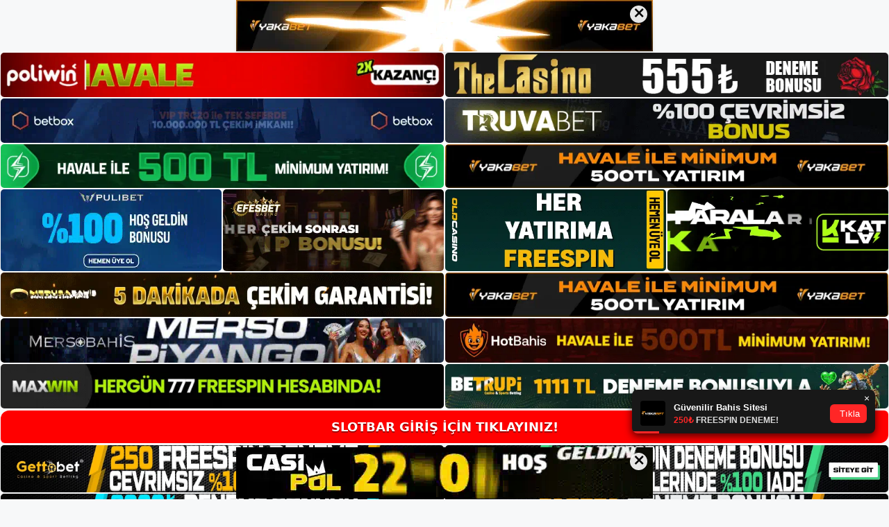

--- FILE ---
content_type: text/html; charset=UTF-8
request_url: https://slotbaradresi.com/tag/slotbar-canli-bahis-burosu-uyeleri/
body_size: 19169
content:
<!DOCTYPE html>
<html lang="tr">
<head>
	<meta name="google-site-verification" content="iz11Y9_UQyNMN9xmDGEqyDRbEIo12BIDyoabFtXpErQ" />
	<meta charset="UTF-8">
	<meta name='robots' content='index, follow, max-image-preview:large, max-snippet:-1, max-video-preview:-1' />
<meta name="generator" content="Bu sitenin AMP ve CDN (İç Link) kurulumu NGY tarafından yapılmıştır."/><meta name="viewport" content="width=device-width, initial-scale=1">
	<!-- This site is optimized with the Yoast SEO plugin v26.7 - https://yoast.com/wordpress/plugins/seo/ -->
	<title>slotbar canlı bahis bürosu üyeleri - Slotbar Giriş, Slotbar Güncel Adresi</title>
	<link rel="canonical" href="https://slotbaradresi.com/tag/slotbar-canli-bahis-burosu-uyeleri/" />
	<meta property="og:locale" content="tr_TR" />
	<meta property="og:type" content="article" />
	<meta property="og:title" content="slotbar canlı bahis bürosu üyeleri - Slotbar Giriş, Slotbar Güncel Adresi" />
	<meta property="og:url" content="https://slotbaradresi.com/tag/slotbar-canli-bahis-burosu-uyeleri/" />
	<meta property="og:site_name" content="Slotbar Giriş, Slotbar Güncel Adresi" />
	<meta name="twitter:card" content="summary_large_image" />
	<script type="application/ld+json" class="yoast-schema-graph">{"@context":"https://schema.org","@graph":[{"@type":"CollectionPage","@id":"https://slotbaradresi.com/tag/slotbar-canli-bahis-burosu-uyeleri/","url":"https://slotbaradresi.com/tag/slotbar-canli-bahis-burosu-uyeleri/","name":"slotbar canlı bahis bürosu üyeleri - Slotbar Giriş, Slotbar Güncel Adresi","isPartOf":{"@id":"https://slotbaradresi.com/#website"},"primaryImageOfPage":{"@id":"https://slotbaradresi.com/tag/slotbar-canli-bahis-burosu-uyeleri/#primaryimage"},"image":{"@id":"https://slotbaradresi.com/tag/slotbar-canli-bahis-burosu-uyeleri/#primaryimage"},"thumbnailUrl":"https://slotbaradresi.com/wp-content/uploads/2023/08/slotbar-canli-bahis-burosu-uyeleri.jpg","breadcrumb":{"@id":"https://slotbaradresi.com/tag/slotbar-canli-bahis-burosu-uyeleri/#breadcrumb"},"inLanguage":"tr"},{"@type":"ImageObject","inLanguage":"tr","@id":"https://slotbaradresi.com/tag/slotbar-canli-bahis-burosu-uyeleri/#primaryimage","url":"https://slotbaradresi.com/wp-content/uploads/2023/08/slotbar-canli-bahis-burosu-uyeleri.jpg","contentUrl":"https://slotbaradresi.com/wp-content/uploads/2023/08/slotbar-canli-bahis-burosu-uyeleri.jpg","width":1920,"height":1080,"caption":"Fareyle üzerine gelin ve iOS veya Slotbar için Canlı Bahis Evi Üyeleri Uygulamasına tıklayın"},{"@type":"BreadcrumbList","@id":"https://slotbaradresi.com/tag/slotbar-canli-bahis-burosu-uyeleri/#breadcrumb","itemListElement":[{"@type":"ListItem","position":1,"name":"Anasayfa","item":"https://slotbaradresi.com/"},{"@type":"ListItem","position":2,"name":"slotbar canlı bahis bürosu üyeleri"}]},{"@type":"WebSite","@id":"https://slotbaradresi.com/#website","url":"https://slotbaradresi.com/","name":"Slotbar Giriş, Slotbar Güncel Adresi","description":"Slotbar Bahis ve Casino Sitesi Bilgileri","publisher":{"@id":"https://slotbaradresi.com/#/schema/person/14936d427851cd9a3f89702ac7947357"},"potentialAction":[{"@type":"SearchAction","target":{"@type":"EntryPoint","urlTemplate":"https://slotbaradresi.com/?s={search_term_string}"},"query-input":{"@type":"PropertyValueSpecification","valueRequired":true,"valueName":"search_term_string"}}],"inLanguage":"tr"},{"@type":["Person","Organization"],"@id":"https://slotbaradresi.com/#/schema/person/14936d427851cd9a3f89702ac7947357","name":"slotbar","image":{"@type":"ImageObject","inLanguage":"tr","@id":"https://slotbaradresi.com/#/schema/person/image/","url":"https://slotbaradresi.com/wp-content/uploads/2022/08/cropped-Slotbar.jpg","contentUrl":"https://slotbaradresi.com/wp-content/uploads/2022/08/cropped-Slotbar.jpg","width":152,"height":73,"caption":"slotbar"},"logo":{"@id":"https://slotbaradresi.com/#/schema/person/image/"}}]}</script>
	<!-- / Yoast SEO plugin. -->


<link rel="alternate" type="application/rss+xml" title="Slotbar Giriş, Slotbar Güncel Adresi &raquo; akışı" href="https://slotbaradresi.com/feed/" />
<link rel="alternate" type="application/rss+xml" title="Slotbar Giriş, Slotbar Güncel Adresi &raquo; yorum akışı" href="https://slotbaradresi.com/comments/feed/" />
<link rel="alternate" type="application/rss+xml" title="Slotbar Giriş, Slotbar Güncel Adresi &raquo; slotbar canlı bahis bürosu üyeleri etiket akışı" href="https://slotbaradresi.com/tag/slotbar-canli-bahis-burosu-uyeleri/feed/" />
<style id='wp-img-auto-sizes-contain-inline-css'>
img:is([sizes=auto i],[sizes^="auto," i]){contain-intrinsic-size:3000px 1500px}
/*# sourceURL=wp-img-auto-sizes-contain-inline-css */
</style>
<style id='wp-emoji-styles-inline-css'>

	img.wp-smiley, img.emoji {
		display: inline !important;
		border: none !important;
		box-shadow: none !important;
		height: 1em !important;
		width: 1em !important;
		margin: 0 0.07em !important;
		vertical-align: -0.1em !important;
		background: none !important;
		padding: 0 !important;
	}
/*# sourceURL=wp-emoji-styles-inline-css */
</style>
<style id='wp-block-library-inline-css'>
:root{--wp-block-synced-color:#7a00df;--wp-block-synced-color--rgb:122,0,223;--wp-bound-block-color:var(--wp-block-synced-color);--wp-editor-canvas-background:#ddd;--wp-admin-theme-color:#007cba;--wp-admin-theme-color--rgb:0,124,186;--wp-admin-theme-color-darker-10:#006ba1;--wp-admin-theme-color-darker-10--rgb:0,107,160.5;--wp-admin-theme-color-darker-20:#005a87;--wp-admin-theme-color-darker-20--rgb:0,90,135;--wp-admin-border-width-focus:2px}@media (min-resolution:192dpi){:root{--wp-admin-border-width-focus:1.5px}}.wp-element-button{cursor:pointer}:root .has-very-light-gray-background-color{background-color:#eee}:root .has-very-dark-gray-background-color{background-color:#313131}:root .has-very-light-gray-color{color:#eee}:root .has-very-dark-gray-color{color:#313131}:root .has-vivid-green-cyan-to-vivid-cyan-blue-gradient-background{background:linear-gradient(135deg,#00d084,#0693e3)}:root .has-purple-crush-gradient-background{background:linear-gradient(135deg,#34e2e4,#4721fb 50%,#ab1dfe)}:root .has-hazy-dawn-gradient-background{background:linear-gradient(135deg,#faaca8,#dad0ec)}:root .has-subdued-olive-gradient-background{background:linear-gradient(135deg,#fafae1,#67a671)}:root .has-atomic-cream-gradient-background{background:linear-gradient(135deg,#fdd79a,#004a59)}:root .has-nightshade-gradient-background{background:linear-gradient(135deg,#330968,#31cdcf)}:root .has-midnight-gradient-background{background:linear-gradient(135deg,#020381,#2874fc)}:root{--wp--preset--font-size--normal:16px;--wp--preset--font-size--huge:42px}.has-regular-font-size{font-size:1em}.has-larger-font-size{font-size:2.625em}.has-normal-font-size{font-size:var(--wp--preset--font-size--normal)}.has-huge-font-size{font-size:var(--wp--preset--font-size--huge)}.has-text-align-center{text-align:center}.has-text-align-left{text-align:left}.has-text-align-right{text-align:right}.has-fit-text{white-space:nowrap!important}#end-resizable-editor-section{display:none}.aligncenter{clear:both}.items-justified-left{justify-content:flex-start}.items-justified-center{justify-content:center}.items-justified-right{justify-content:flex-end}.items-justified-space-between{justify-content:space-between}.screen-reader-text{border:0;clip-path:inset(50%);height:1px;margin:-1px;overflow:hidden;padding:0;position:absolute;width:1px;word-wrap:normal!important}.screen-reader-text:focus{background-color:#ddd;clip-path:none;color:#444;display:block;font-size:1em;height:auto;left:5px;line-height:normal;padding:15px 23px 14px;text-decoration:none;top:5px;width:auto;z-index:100000}html :where(.has-border-color){border-style:solid}html :where([style*=border-top-color]){border-top-style:solid}html :where([style*=border-right-color]){border-right-style:solid}html :where([style*=border-bottom-color]){border-bottom-style:solid}html :where([style*=border-left-color]){border-left-style:solid}html :where([style*=border-width]){border-style:solid}html :where([style*=border-top-width]){border-top-style:solid}html :where([style*=border-right-width]){border-right-style:solid}html :where([style*=border-bottom-width]){border-bottom-style:solid}html :where([style*=border-left-width]){border-left-style:solid}html :where(img[class*=wp-image-]){height:auto;max-width:100%}:where(figure){margin:0 0 1em}html :where(.is-position-sticky){--wp-admin--admin-bar--position-offset:var(--wp-admin--admin-bar--height,0px)}@media screen and (max-width:600px){html :where(.is-position-sticky){--wp-admin--admin-bar--position-offset:0px}}

/*# sourceURL=wp-block-library-inline-css */
</style><style id='wp-block-archives-inline-css'>
.wp-block-archives{box-sizing:border-box}.wp-block-archives-dropdown label{display:block}
/*# sourceURL=https://slotbaradresi.com/wp-includes/blocks/archives/style.min.css */
</style>
<style id='wp-block-categories-inline-css'>
.wp-block-categories{box-sizing:border-box}.wp-block-categories.alignleft{margin-right:2em}.wp-block-categories.alignright{margin-left:2em}.wp-block-categories.wp-block-categories-dropdown.aligncenter{text-align:center}.wp-block-categories .wp-block-categories__label{display:block;width:100%}
/*# sourceURL=https://slotbaradresi.com/wp-includes/blocks/categories/style.min.css */
</style>
<style id='wp-block-heading-inline-css'>
h1:where(.wp-block-heading).has-background,h2:where(.wp-block-heading).has-background,h3:where(.wp-block-heading).has-background,h4:where(.wp-block-heading).has-background,h5:where(.wp-block-heading).has-background,h6:where(.wp-block-heading).has-background{padding:1.25em 2.375em}h1.has-text-align-left[style*=writing-mode]:where([style*=vertical-lr]),h1.has-text-align-right[style*=writing-mode]:where([style*=vertical-rl]),h2.has-text-align-left[style*=writing-mode]:where([style*=vertical-lr]),h2.has-text-align-right[style*=writing-mode]:where([style*=vertical-rl]),h3.has-text-align-left[style*=writing-mode]:where([style*=vertical-lr]),h3.has-text-align-right[style*=writing-mode]:where([style*=vertical-rl]),h4.has-text-align-left[style*=writing-mode]:where([style*=vertical-lr]),h4.has-text-align-right[style*=writing-mode]:where([style*=vertical-rl]),h5.has-text-align-left[style*=writing-mode]:where([style*=vertical-lr]),h5.has-text-align-right[style*=writing-mode]:where([style*=vertical-rl]),h6.has-text-align-left[style*=writing-mode]:where([style*=vertical-lr]),h6.has-text-align-right[style*=writing-mode]:where([style*=vertical-rl]){rotate:180deg}
/*# sourceURL=https://slotbaradresi.com/wp-includes/blocks/heading/style.min.css */
</style>
<style id='wp-block-latest-posts-inline-css'>
.wp-block-latest-posts{box-sizing:border-box}.wp-block-latest-posts.alignleft{margin-right:2em}.wp-block-latest-posts.alignright{margin-left:2em}.wp-block-latest-posts.wp-block-latest-posts__list{list-style:none}.wp-block-latest-posts.wp-block-latest-posts__list li{clear:both;overflow-wrap:break-word}.wp-block-latest-posts.is-grid{display:flex;flex-wrap:wrap}.wp-block-latest-posts.is-grid li{margin:0 1.25em 1.25em 0;width:100%}@media (min-width:600px){.wp-block-latest-posts.columns-2 li{width:calc(50% - .625em)}.wp-block-latest-posts.columns-2 li:nth-child(2n){margin-right:0}.wp-block-latest-posts.columns-3 li{width:calc(33.33333% - .83333em)}.wp-block-latest-posts.columns-3 li:nth-child(3n){margin-right:0}.wp-block-latest-posts.columns-4 li{width:calc(25% - .9375em)}.wp-block-latest-posts.columns-4 li:nth-child(4n){margin-right:0}.wp-block-latest-posts.columns-5 li{width:calc(20% - 1em)}.wp-block-latest-posts.columns-5 li:nth-child(5n){margin-right:0}.wp-block-latest-posts.columns-6 li{width:calc(16.66667% - 1.04167em)}.wp-block-latest-posts.columns-6 li:nth-child(6n){margin-right:0}}:root :where(.wp-block-latest-posts.is-grid){padding:0}:root :where(.wp-block-latest-posts.wp-block-latest-posts__list){padding-left:0}.wp-block-latest-posts__post-author,.wp-block-latest-posts__post-date{display:block;font-size:.8125em}.wp-block-latest-posts__post-excerpt,.wp-block-latest-posts__post-full-content{margin-bottom:1em;margin-top:.5em}.wp-block-latest-posts__featured-image a{display:inline-block}.wp-block-latest-posts__featured-image img{height:auto;max-width:100%;width:auto}.wp-block-latest-posts__featured-image.alignleft{float:left;margin-right:1em}.wp-block-latest-posts__featured-image.alignright{float:right;margin-left:1em}.wp-block-latest-posts__featured-image.aligncenter{margin-bottom:1em;text-align:center}
/*# sourceURL=https://slotbaradresi.com/wp-includes/blocks/latest-posts/style.min.css */
</style>
<style id='wp-block-tag-cloud-inline-css'>
.wp-block-tag-cloud{box-sizing:border-box}.wp-block-tag-cloud.aligncenter{justify-content:center;text-align:center}.wp-block-tag-cloud a{display:inline-block;margin-right:5px}.wp-block-tag-cloud span{display:inline-block;margin-left:5px;text-decoration:none}:root :where(.wp-block-tag-cloud.is-style-outline){display:flex;flex-wrap:wrap;gap:1ch}:root :where(.wp-block-tag-cloud.is-style-outline a){border:1px solid;font-size:unset!important;margin-right:0;padding:1ch 2ch;text-decoration:none!important}
/*# sourceURL=https://slotbaradresi.com/wp-includes/blocks/tag-cloud/style.min.css */
</style>
<style id='wp-block-group-inline-css'>
.wp-block-group{box-sizing:border-box}:where(.wp-block-group.wp-block-group-is-layout-constrained){position:relative}
/*# sourceURL=https://slotbaradresi.com/wp-includes/blocks/group/style.min.css */
</style>
<style id='global-styles-inline-css'>
:root{--wp--preset--aspect-ratio--square: 1;--wp--preset--aspect-ratio--4-3: 4/3;--wp--preset--aspect-ratio--3-4: 3/4;--wp--preset--aspect-ratio--3-2: 3/2;--wp--preset--aspect-ratio--2-3: 2/3;--wp--preset--aspect-ratio--16-9: 16/9;--wp--preset--aspect-ratio--9-16: 9/16;--wp--preset--color--black: #000000;--wp--preset--color--cyan-bluish-gray: #abb8c3;--wp--preset--color--white: #ffffff;--wp--preset--color--pale-pink: #f78da7;--wp--preset--color--vivid-red: #cf2e2e;--wp--preset--color--luminous-vivid-orange: #ff6900;--wp--preset--color--luminous-vivid-amber: #fcb900;--wp--preset--color--light-green-cyan: #7bdcb5;--wp--preset--color--vivid-green-cyan: #00d084;--wp--preset--color--pale-cyan-blue: #8ed1fc;--wp--preset--color--vivid-cyan-blue: #0693e3;--wp--preset--color--vivid-purple: #9b51e0;--wp--preset--color--contrast: var(--contrast);--wp--preset--color--contrast-2: var(--contrast-2);--wp--preset--color--contrast-3: var(--contrast-3);--wp--preset--color--base: var(--base);--wp--preset--color--base-2: var(--base-2);--wp--preset--color--base-3: var(--base-3);--wp--preset--color--accent: var(--accent);--wp--preset--gradient--vivid-cyan-blue-to-vivid-purple: linear-gradient(135deg,rgb(6,147,227) 0%,rgb(155,81,224) 100%);--wp--preset--gradient--light-green-cyan-to-vivid-green-cyan: linear-gradient(135deg,rgb(122,220,180) 0%,rgb(0,208,130) 100%);--wp--preset--gradient--luminous-vivid-amber-to-luminous-vivid-orange: linear-gradient(135deg,rgb(252,185,0) 0%,rgb(255,105,0) 100%);--wp--preset--gradient--luminous-vivid-orange-to-vivid-red: linear-gradient(135deg,rgb(255,105,0) 0%,rgb(207,46,46) 100%);--wp--preset--gradient--very-light-gray-to-cyan-bluish-gray: linear-gradient(135deg,rgb(238,238,238) 0%,rgb(169,184,195) 100%);--wp--preset--gradient--cool-to-warm-spectrum: linear-gradient(135deg,rgb(74,234,220) 0%,rgb(151,120,209) 20%,rgb(207,42,186) 40%,rgb(238,44,130) 60%,rgb(251,105,98) 80%,rgb(254,248,76) 100%);--wp--preset--gradient--blush-light-purple: linear-gradient(135deg,rgb(255,206,236) 0%,rgb(152,150,240) 100%);--wp--preset--gradient--blush-bordeaux: linear-gradient(135deg,rgb(254,205,165) 0%,rgb(254,45,45) 50%,rgb(107,0,62) 100%);--wp--preset--gradient--luminous-dusk: linear-gradient(135deg,rgb(255,203,112) 0%,rgb(199,81,192) 50%,rgb(65,88,208) 100%);--wp--preset--gradient--pale-ocean: linear-gradient(135deg,rgb(255,245,203) 0%,rgb(182,227,212) 50%,rgb(51,167,181) 100%);--wp--preset--gradient--electric-grass: linear-gradient(135deg,rgb(202,248,128) 0%,rgb(113,206,126) 100%);--wp--preset--gradient--midnight: linear-gradient(135deg,rgb(2,3,129) 0%,rgb(40,116,252) 100%);--wp--preset--font-size--small: 13px;--wp--preset--font-size--medium: 20px;--wp--preset--font-size--large: 36px;--wp--preset--font-size--x-large: 42px;--wp--preset--spacing--20: 0.44rem;--wp--preset--spacing--30: 0.67rem;--wp--preset--spacing--40: 1rem;--wp--preset--spacing--50: 1.5rem;--wp--preset--spacing--60: 2.25rem;--wp--preset--spacing--70: 3.38rem;--wp--preset--spacing--80: 5.06rem;--wp--preset--shadow--natural: 6px 6px 9px rgba(0, 0, 0, 0.2);--wp--preset--shadow--deep: 12px 12px 50px rgba(0, 0, 0, 0.4);--wp--preset--shadow--sharp: 6px 6px 0px rgba(0, 0, 0, 0.2);--wp--preset--shadow--outlined: 6px 6px 0px -3px rgb(255, 255, 255), 6px 6px rgb(0, 0, 0);--wp--preset--shadow--crisp: 6px 6px 0px rgb(0, 0, 0);}:where(.is-layout-flex){gap: 0.5em;}:where(.is-layout-grid){gap: 0.5em;}body .is-layout-flex{display: flex;}.is-layout-flex{flex-wrap: wrap;align-items: center;}.is-layout-flex > :is(*, div){margin: 0;}body .is-layout-grid{display: grid;}.is-layout-grid > :is(*, div){margin: 0;}:where(.wp-block-columns.is-layout-flex){gap: 2em;}:where(.wp-block-columns.is-layout-grid){gap: 2em;}:where(.wp-block-post-template.is-layout-flex){gap: 1.25em;}:where(.wp-block-post-template.is-layout-grid){gap: 1.25em;}.has-black-color{color: var(--wp--preset--color--black) !important;}.has-cyan-bluish-gray-color{color: var(--wp--preset--color--cyan-bluish-gray) !important;}.has-white-color{color: var(--wp--preset--color--white) !important;}.has-pale-pink-color{color: var(--wp--preset--color--pale-pink) !important;}.has-vivid-red-color{color: var(--wp--preset--color--vivid-red) !important;}.has-luminous-vivid-orange-color{color: var(--wp--preset--color--luminous-vivid-orange) !important;}.has-luminous-vivid-amber-color{color: var(--wp--preset--color--luminous-vivid-amber) !important;}.has-light-green-cyan-color{color: var(--wp--preset--color--light-green-cyan) !important;}.has-vivid-green-cyan-color{color: var(--wp--preset--color--vivid-green-cyan) !important;}.has-pale-cyan-blue-color{color: var(--wp--preset--color--pale-cyan-blue) !important;}.has-vivid-cyan-blue-color{color: var(--wp--preset--color--vivid-cyan-blue) !important;}.has-vivid-purple-color{color: var(--wp--preset--color--vivid-purple) !important;}.has-black-background-color{background-color: var(--wp--preset--color--black) !important;}.has-cyan-bluish-gray-background-color{background-color: var(--wp--preset--color--cyan-bluish-gray) !important;}.has-white-background-color{background-color: var(--wp--preset--color--white) !important;}.has-pale-pink-background-color{background-color: var(--wp--preset--color--pale-pink) !important;}.has-vivid-red-background-color{background-color: var(--wp--preset--color--vivid-red) !important;}.has-luminous-vivid-orange-background-color{background-color: var(--wp--preset--color--luminous-vivid-orange) !important;}.has-luminous-vivid-amber-background-color{background-color: var(--wp--preset--color--luminous-vivid-amber) !important;}.has-light-green-cyan-background-color{background-color: var(--wp--preset--color--light-green-cyan) !important;}.has-vivid-green-cyan-background-color{background-color: var(--wp--preset--color--vivid-green-cyan) !important;}.has-pale-cyan-blue-background-color{background-color: var(--wp--preset--color--pale-cyan-blue) !important;}.has-vivid-cyan-blue-background-color{background-color: var(--wp--preset--color--vivid-cyan-blue) !important;}.has-vivid-purple-background-color{background-color: var(--wp--preset--color--vivid-purple) !important;}.has-black-border-color{border-color: var(--wp--preset--color--black) !important;}.has-cyan-bluish-gray-border-color{border-color: var(--wp--preset--color--cyan-bluish-gray) !important;}.has-white-border-color{border-color: var(--wp--preset--color--white) !important;}.has-pale-pink-border-color{border-color: var(--wp--preset--color--pale-pink) !important;}.has-vivid-red-border-color{border-color: var(--wp--preset--color--vivid-red) !important;}.has-luminous-vivid-orange-border-color{border-color: var(--wp--preset--color--luminous-vivid-orange) !important;}.has-luminous-vivid-amber-border-color{border-color: var(--wp--preset--color--luminous-vivid-amber) !important;}.has-light-green-cyan-border-color{border-color: var(--wp--preset--color--light-green-cyan) !important;}.has-vivid-green-cyan-border-color{border-color: var(--wp--preset--color--vivid-green-cyan) !important;}.has-pale-cyan-blue-border-color{border-color: var(--wp--preset--color--pale-cyan-blue) !important;}.has-vivid-cyan-blue-border-color{border-color: var(--wp--preset--color--vivid-cyan-blue) !important;}.has-vivid-purple-border-color{border-color: var(--wp--preset--color--vivid-purple) !important;}.has-vivid-cyan-blue-to-vivid-purple-gradient-background{background: var(--wp--preset--gradient--vivid-cyan-blue-to-vivid-purple) !important;}.has-light-green-cyan-to-vivid-green-cyan-gradient-background{background: var(--wp--preset--gradient--light-green-cyan-to-vivid-green-cyan) !important;}.has-luminous-vivid-amber-to-luminous-vivid-orange-gradient-background{background: var(--wp--preset--gradient--luminous-vivid-amber-to-luminous-vivid-orange) !important;}.has-luminous-vivid-orange-to-vivid-red-gradient-background{background: var(--wp--preset--gradient--luminous-vivid-orange-to-vivid-red) !important;}.has-very-light-gray-to-cyan-bluish-gray-gradient-background{background: var(--wp--preset--gradient--very-light-gray-to-cyan-bluish-gray) !important;}.has-cool-to-warm-spectrum-gradient-background{background: var(--wp--preset--gradient--cool-to-warm-spectrum) !important;}.has-blush-light-purple-gradient-background{background: var(--wp--preset--gradient--blush-light-purple) !important;}.has-blush-bordeaux-gradient-background{background: var(--wp--preset--gradient--blush-bordeaux) !important;}.has-luminous-dusk-gradient-background{background: var(--wp--preset--gradient--luminous-dusk) !important;}.has-pale-ocean-gradient-background{background: var(--wp--preset--gradient--pale-ocean) !important;}.has-electric-grass-gradient-background{background: var(--wp--preset--gradient--electric-grass) !important;}.has-midnight-gradient-background{background: var(--wp--preset--gradient--midnight) !important;}.has-small-font-size{font-size: var(--wp--preset--font-size--small) !important;}.has-medium-font-size{font-size: var(--wp--preset--font-size--medium) !important;}.has-large-font-size{font-size: var(--wp--preset--font-size--large) !important;}.has-x-large-font-size{font-size: var(--wp--preset--font-size--x-large) !important;}
/*# sourceURL=global-styles-inline-css */
</style>

<style id='classic-theme-styles-inline-css'>
/*! This file is auto-generated */
.wp-block-button__link{color:#fff;background-color:#32373c;border-radius:9999px;box-shadow:none;text-decoration:none;padding:calc(.667em + 2px) calc(1.333em + 2px);font-size:1.125em}.wp-block-file__button{background:#32373c;color:#fff;text-decoration:none}
/*# sourceURL=/wp-includes/css/classic-themes.min.css */
</style>
<link rel='stylesheet' id='generate-style-css' href='https://slotbaradresi.com/wp-content/themes/generatepress/assets/css/main.min.css?ver=3.1.3' media='all' />
<style id='generate-style-inline-css'>
body{background-color:var(--base-2);color:var(--contrast);}a{color:var(--accent);}a{text-decoration:underline;}.entry-title a, .site-branding a, a.button, .wp-block-button__link, .main-navigation a{text-decoration:none;}a:hover, a:focus, a:active{color:var(--contrast);}.wp-block-group__inner-container{max-width:1200px;margin-left:auto;margin-right:auto;}:root{--contrast:#222222;--contrast-2:#575760;--contrast-3:#b2b2be;--base:#f0f0f0;--base-2:#f7f8f9;--base-3:#ffffff;--accent:#1e73be;}.has-contrast-color{color:#222222;}.has-contrast-background-color{background-color:#222222;}.has-contrast-2-color{color:#575760;}.has-contrast-2-background-color{background-color:#575760;}.has-contrast-3-color{color:#b2b2be;}.has-contrast-3-background-color{background-color:#b2b2be;}.has-base-color{color:#f0f0f0;}.has-base-background-color{background-color:#f0f0f0;}.has-base-2-color{color:#f7f8f9;}.has-base-2-background-color{background-color:#f7f8f9;}.has-base-3-color{color:#ffffff;}.has-base-3-background-color{background-color:#ffffff;}.has-accent-color{color:#1e73be;}.has-accent-background-color{background-color:#1e73be;}.top-bar{background-color:#636363;color:#ffffff;}.top-bar a{color:#ffffff;}.top-bar a:hover{color:#303030;}.site-header{background-color:var(--base-3);}.main-title a,.main-title a:hover{color:var(--contrast);}.site-description{color:var(--contrast-2);}.mobile-menu-control-wrapper .menu-toggle,.mobile-menu-control-wrapper .menu-toggle:hover,.mobile-menu-control-wrapper .menu-toggle:focus,.has-inline-mobile-toggle #site-navigation.toggled{background-color:rgba(0, 0, 0, 0.02);}.main-navigation,.main-navigation ul ul{background-color:var(--base-3);}.main-navigation .main-nav ul li a, .main-navigation .menu-toggle, .main-navigation .menu-bar-items{color:var(--contrast);}.main-navigation .main-nav ul li:not([class*="current-menu-"]):hover > a, .main-navigation .main-nav ul li:not([class*="current-menu-"]):focus > a, .main-navigation .main-nav ul li.sfHover:not([class*="current-menu-"]) > a, .main-navigation .menu-bar-item:hover > a, .main-navigation .menu-bar-item.sfHover > a{color:var(--accent);}button.menu-toggle:hover,button.menu-toggle:focus{color:var(--contrast);}.main-navigation .main-nav ul li[class*="current-menu-"] > a{color:var(--accent);}.navigation-search input[type="search"],.navigation-search input[type="search"]:active, .navigation-search input[type="search"]:focus, .main-navigation .main-nav ul li.search-item.active > a, .main-navigation .menu-bar-items .search-item.active > a{color:var(--accent);}.main-navigation ul ul{background-color:var(--base);}.separate-containers .inside-article, .separate-containers .comments-area, .separate-containers .page-header, .one-container .container, .separate-containers .paging-navigation, .inside-page-header{background-color:var(--base-3);}.entry-title a{color:var(--contrast);}.entry-title a:hover{color:var(--contrast-2);}.entry-meta{color:var(--contrast-2);}.sidebar .widget{background-color:var(--base-3);}.footer-widgets{background-color:var(--base-3);}.site-info{background-color:var(--base-3);}input[type="text"],input[type="email"],input[type="url"],input[type="password"],input[type="search"],input[type="tel"],input[type="number"],textarea,select{color:var(--contrast);background-color:var(--base-2);border-color:var(--base);}input[type="text"]:focus,input[type="email"]:focus,input[type="url"]:focus,input[type="password"]:focus,input[type="search"]:focus,input[type="tel"]:focus,input[type="number"]:focus,textarea:focus,select:focus{color:var(--contrast);background-color:var(--base-2);border-color:var(--contrast-3);}button,html input[type="button"],input[type="reset"],input[type="submit"],a.button,a.wp-block-button__link:not(.has-background){color:#ffffff;background-color:#55555e;}button:hover,html input[type="button"]:hover,input[type="reset"]:hover,input[type="submit"]:hover,a.button:hover,button:focus,html input[type="button"]:focus,input[type="reset"]:focus,input[type="submit"]:focus,a.button:focus,a.wp-block-button__link:not(.has-background):active,a.wp-block-button__link:not(.has-background):focus,a.wp-block-button__link:not(.has-background):hover{color:#ffffff;background-color:#3f4047;}a.generate-back-to-top{background-color:rgba( 0,0,0,0.4 );color:#ffffff;}a.generate-back-to-top:hover,a.generate-back-to-top:focus{background-color:rgba( 0,0,0,0.6 );color:#ffffff;}@media (max-width:768px){.main-navigation .menu-bar-item:hover > a, .main-navigation .menu-bar-item.sfHover > a{background:none;color:var(--contrast);}}.nav-below-header .main-navigation .inside-navigation.grid-container, .nav-above-header .main-navigation .inside-navigation.grid-container{padding:0px 20px 0px 20px;}.site-main .wp-block-group__inner-container{padding:40px;}.separate-containers .paging-navigation{padding-top:20px;padding-bottom:20px;}.entry-content .alignwide, body:not(.no-sidebar) .entry-content .alignfull{margin-left:-40px;width:calc(100% + 80px);max-width:calc(100% + 80px);}.rtl .menu-item-has-children .dropdown-menu-toggle{padding-left:20px;}.rtl .main-navigation .main-nav ul li.menu-item-has-children > a{padding-right:20px;}@media (max-width:768px){.separate-containers .inside-article, .separate-containers .comments-area, .separate-containers .page-header, .separate-containers .paging-navigation, .one-container .site-content, .inside-page-header{padding:30px;}.site-main .wp-block-group__inner-container{padding:30px;}.inside-top-bar{padding-right:30px;padding-left:30px;}.inside-header{padding-right:30px;padding-left:30px;}.widget-area .widget{padding-top:30px;padding-right:30px;padding-bottom:30px;padding-left:30px;}.footer-widgets-container{padding-top:30px;padding-right:30px;padding-bottom:30px;padding-left:30px;}.inside-site-info{padding-right:30px;padding-left:30px;}.entry-content .alignwide, body:not(.no-sidebar) .entry-content .alignfull{margin-left:-30px;width:calc(100% + 60px);max-width:calc(100% + 60px);}.one-container .site-main .paging-navigation{margin-bottom:20px;}}/* End cached CSS */.is-right-sidebar{width:30%;}.is-left-sidebar{width:30%;}.site-content .content-area{width:70%;}@media (max-width:768px){.main-navigation .menu-toggle,.sidebar-nav-mobile:not(#sticky-placeholder){display:block;}.main-navigation ul,.gen-sidebar-nav,.main-navigation:not(.slideout-navigation):not(.toggled) .main-nav > ul,.has-inline-mobile-toggle #site-navigation .inside-navigation > *:not(.navigation-search):not(.main-nav){display:none;}.nav-align-right .inside-navigation,.nav-align-center .inside-navigation{justify-content:space-between;}.has-inline-mobile-toggle .mobile-menu-control-wrapper{display:flex;flex-wrap:wrap;}.has-inline-mobile-toggle .inside-header{flex-direction:row;text-align:left;flex-wrap:wrap;}.has-inline-mobile-toggle .header-widget,.has-inline-mobile-toggle #site-navigation{flex-basis:100%;}.nav-float-left .has-inline-mobile-toggle #site-navigation{order:10;}}
/*# sourceURL=generate-style-inline-css */
</style>
<link rel="https://api.w.org/" href="https://slotbaradresi.com/wp-json/" /><link rel="alternate" title="JSON" type="application/json" href="https://slotbaradresi.com/wp-json/wp/v2/tags/326" /><link rel="EditURI" type="application/rsd+xml" title="RSD" href="https://slotbaradresi.com/xmlrpc.php?rsd" />
<meta name="generator" content="WordPress 6.9" />
<link rel="amphtml" href="https://slotbaradresicom.seomerus.com/tag/slotbar-canli-bahis-burosu-uyeleri/amp/"><link rel="icon" href="https://slotbaradresi.com/wp-content/uploads/2022/08/cropped-cropped-Slotbar-32x32.jpg" sizes="32x32" />
<link rel="icon" href="https://slotbaradresi.com/wp-content/uploads/2022/08/cropped-cropped-Slotbar-192x192.jpg" sizes="192x192" />
<link rel="apple-touch-icon" href="https://slotbaradresi.com/wp-content/uploads/2022/08/cropped-cropped-Slotbar-180x180.jpg" />
<meta name="msapplication-TileImage" content="https://slotbaradresi.com/wp-content/uploads/2022/08/cropped-cropped-Slotbar-270x270.jpg" />
	<head>

    <meta charset="UTF-8">
    <meta name="viewport"
          content="width=device-width, user-scalable=no, initial-scale=1.0, maximum-scale=1.0, minimum-scale=1.0">
    <meta http-equiv="X-UA-Compatible" content="ie=edge">
    </head>



<style>

    .footer iframe{
        position:fixed;
        bottom:0;
        z-index:9999;
          
      }
      
  .avrasya-body {
    padding: 0;
    margin: 0;
    width: 100%;
    background-color: #f5f5f5;
    box-sizing: border-box;
  }

  .avrasya-footer-notifi iframe {
    position: fixed;
    bottom: 0;
    z-index: 9999999;
  }

  .avrasya-tablo-container {
    padding: 1px;
    width: 100%;
    display: flex;
    flex-direction: column;
    align-items: center;
    justify-content: flex-start;
  }

  .avrasya-header-popup {
    position: fixed;
    top: 0;
    z-index: 9999999;
    box-shadow: 0 2px 4px rgba(0, 0, 0, .1);
  }

  .avrasya-header-popup-content {
    margin: 0 auto;
  }

  .avrasya-header-popup-content img {
    width: 100%;
    object-fit: contain;
  }

  .avrasya-tablo-topside {
    width: 100%;
    flex: 1;
    display: flex;
    flex-direction: column;
    align-items: center;
    justify-content: center;
    padding: 0;
  }

  .avrasya-avrasya-tablo-topcard-continer,
  .avrasya-avrasya-tablo-card-continer,
  .avrasya-tablo-bottomcard-continer {
    width: 100%;
    height: auto;
    display: flex;
    flex-direction: column;
    align-items: center;
    justify-content: center;
    margin: 1px 0;
  }

  .avrasya-tablo-topcard,
  .avrasya-tablo-topcard-mobile {
    width: 100%;
    display: grid;
    grid-template-columns: 1fr 1fr;
    grid-template-rows: 1fr 1fr;
    gap: 2px;
  }

  .avrasya-tablo-topcard-mobile {
    display: none;
  }

  .avrasya-tablo-card,
  .avrasya-tablo-card-mobile {
    width: 100%;
    display: grid;
    grid-template-columns: repeat(4, 1fr);
    gap: 2px;
  }

  .avrasya-tablo-card-mobile {
    display: none;
  }

  .avrasya-tablo-bottomcard,
  .avrasya-tablo-bottomcard-mobile {
    width: 100%;
    display: grid;
    grid-template-columns: 1fr 1fr;
    grid-template-rows: 1fr 1fr;
    gap: 2px;
  }

  .avrasya-tablo-bottomcard-mobile {
    display: none;
  }

  .avrasya-tablo-topcard a,
  .avrasya-tablo-topcard-mobile a,
  .avrasya-tablo-card a,
  .avrasya-tablo-card-mobile a,
  .avrasya-tablo-bottomcard a,
  .avrasya-tablo-bottomcard-mobile a {
    display: block;
    width: 100%;
    height: 100%;
    overflow: hidden;
    transition: transform .3s ease;
    background-color: #fff;
  }

  .avrasya-tablo-topcard a img,
  .avrasya-tablo-topcard-mobile a img,
  .avrasya-tablo-card a img,
  .avrasya-tablo-card-mobile a img,
  .avrasya-tablo-bottomcard a img,
  .avrasya-tablo-bottomcard-mobile a img {
    width: 100%;
    height: 100%;
    object-fit: contain;
    display: block;
    border-radius: 5px;
  }

  .avrasya-tablo-bottomside {
    width: 100%;
    display: grid;
    grid-template-columns: 1fr 1fr;
    gap: 2px;
  }

  .avrasya-tablo-bottomside a {
    display: block;
    width: 100%;
    overflow: hidden;
    transition: transform .3s ease;
    background-color: #fff;
  }

  .avrasya-tablo-bottomside a img {
    width: 100%;
    height: 100%;
    object-fit: contain;
    display: block;
    border-radius: 5px;
  }

  .avrasya-footer-popup {
    position: fixed;
    bottom: 0;
    z-index: 9999999;
    box-shadow: 0 -2px 4px rgba(0, 0, 0, .1);
    margin-top: auto;
  }

  .avrasya-footer-popup-content {
    margin: 0 auto;
    padding: 0;
  }

  .avrasya-footer-popup-content img {
    width: 100%;
    object-fit: contain;
  }

  .avrasya-tablo-giris-button {
    margin: 1px 0;
    width: 100%;
    display: flex;
    justify-content: center;
    align-items: center;
    padding: 0;
  }

  .avrasya-footer-popup-content-left {
    margin-bottom: -6px;
  }

  .avrasya-header-popup-content-left {
    margin-bottom: -6px;
  }

  .avrasya-tablo-giris-button a.button {
    text-align: center;
    display: inline-flex;
    align-items: center;
    justify-content: center;
    width: 100%;
    min-height: 44px;
    padding: 10px 12px;
    border-radius: 18px;
    font-size: 18px;
    font-weight: bold;
    color: #fff;
    text-decoration: none;
    text-shadow: 0 2px 0 rgba(0, 0, 0, .4);
    background: #ff0000 !important;
    margin: 1px 0px;

    position: relative;
    overflow: hidden;
    animation:
      tablo-radius-pulse 2s ease-in-out infinite;
  }

  @keyframes tablo-radius-pulse {
    0% {
      border-radius: 18px 0px 18px 0px;
    }

    25% {
      border-radius: 0px 18px 0px 18px;
    }

    50% {
      border-radius: 18px 0px 18px 0px;
    }

    75% {
      border-radius: 0px 18px 0px 18px;
    }

    100% {
      border-radius: 18px 0px 18px 0px;
    }
  }



  #close-top:checked~.avrasya-header-popup {
    display: none;
  }

  #close-bottom:checked~.avrasya-footer-popup {
    display: none;
  }

  .avrasya-tablo-banner-wrapper {
    position: relative;
  }

  .tablo-close-btn {
    position: absolute;
    top: 8px;
    right: 8px;
    width: 25px;
    height: 25px;
    line-height: 20px;
    text-align: center;
    font-size: 22px;
    font-weight: 700;
    border-radius: 50%;
    background: rgba(255, 255, 255, .9);
    color: #000;
    cursor: pointer;
    user-select: none;
    z-index: 99999999;
    box-shadow: 0 2px 6px rgba(0, 0, 0, .2);
  }

  .tablo-close-btn:hover,
  .tablo-close-btn:focus {
    outline: 2px solid rgba(255, 255, 255, .7);
  }

  .avrasya-tablo-bottomside-container {
    width: 100%;
    margin: 1px 0;
  }

  .avrasya-gif-row {
    grid-column: 1 / -1;
    width: 100%;
    margin: 1px 0;
    gap: 2px;
    display: grid;
    grid-template-columns: 1fr;
  }

  .avrasya-gif-row-mobile {
    display: none;
  }

  .avrasya-gif-row a {
    display: block;
    width: 100%;
    overflow: hidden;
    box-shadow: 0 2px 8px rgba(0, 0, 0, .1);
    transition: transform .3s ease;
    background-color: #fff;
  }

  .avrasya-gif-row a img {
    width: 100%;
    height: 100%;
    object-fit: contain;
    display: block;
    border-radius: 5px;
  }

  #close-top:checked~.avrasya-header-popup {
    display: none;
  }

  #close-top:checked~.header-spacer {
    display: none;
  }

  @media (min-width:600px) {

    .header-spacer {
      padding-bottom: 74px;
    }
  }

  @media (max-width: 1200px) {
    .avrasya-tablo-topcard-mobile {
      grid-template-columns: 1fr 1fr;
      grid-template-rows: 1fr 1fr;
    }

    .avrasya-tablo-card-mobile {
      grid-template-columns: repeat(4, 1fr);
    }

    .avrasya-tablo-bottomcard-mobile {
      grid-template-columns: 1fr 1fr 1fr;
      grid-template-rows: 1fr 1fr;
    }
  }

  @media (max-width: 900px) {
    .avrasya-gif-row {
      display: none;
    }

    .avrasya-gif-row-mobile {
      display: grid;
    }

    .avrasya-tablo-topcard-mobile,
    .avrasya-tablo-card-mobile,
    .avrasya-tablo-bottomcard-mobile {
      display: grid;
    }

    .avrasya-tablo-topcard,
    .avrasya-tablo-card,
    .avrasya-tablo-bottomcard {
      display: none;
    }

    .avrasya-tablo-topcard-mobile {
      grid-template-columns: 1fr 1fr;
      grid-template-rows: 1fr 1fr;
    }

    .avrasya-tablo-card-mobile {
      grid-template-columns: 1fr 1fr 1fr 1fr;
    }

    .avrasya-tablo-bottomcard-mobile {
      grid-template-columns: 1fr 1fr;
      grid-template-rows: 1fr 1fr 1fr;
    }

    .avrasya-tablo-bottomside {
      grid-template-columns: 1fr;
    }
  }

  @media (max-width:600px) {
    .header-spacer {
      width: 100%;
      aspect-ratio: var(--header-w, 600) / var(--header-h, 74);
    }
  }

  @media (max-width: 500px) {
    .avrasya-tablo-giris-button a.button {
      font-size: 15px;
    }

    .tablo-close-btn {
      width: 15px;
      height: 15px;
      font-size: 15px;
      line-height: 12px;
    }
  }

  @media (max-width: 400px) {
    .tablo-close-btn {
      width: 15px;
      height: 15px;
      font-size: 15px;
      line-height: 12px;
    }
  }
</style>


<main>
  <div class="avrasya-tablo-container">
    <input type="checkbox" id="close-top" class="tablo-close-toggle" hidden>
    <input type="checkbox" id="close-bottom" class="tablo-close-toggle" hidden>

          <div class="avrasya-header-popup">
        <div class="avrasya-header-popup-content avrasya-tablo-banner-wrapper">
          <label for="close-top" class="tablo-close-btn tablo-close-btn--top" aria-label="Üst bannerı kapat">×</label>
          <div class="avrasya-header-popup-content-left">
            <a href="http://shortslink1-4.com/headerbanner" rel="noopener">
              <img src="https://tabloproject1.com/tablo/uploads/banner/headerbanner.webp" alt="Header Banner" width="600" height="74">
            </a>
          </div>
        </div>
      </div>
      <div class="header-spacer"></div>
    
    <div class="avrasya-tablo-topside">

      <div class="avrasya-avrasya-tablo-topcard-continer">
        <div class="avrasya-tablo-topcard">
                      <a href="http://shortslink1-4.com/top1" rel="noopener">
              <img src="https://tabloproject1.com/tablo/uploads/gif/poliwinweb-banner.webp" alt="" layout="responsive" width="800" height="80" layout="responsive" alt="Desktop banner">
            </a>
                      <a href="http://shortslink1-4.com/top2" rel="noopener">
              <img src="https://tabloproject1.com/tablo/uploads/gif/thecasinoweb-banner.webp" alt="" layout="responsive" width="800" height="80" layout="responsive" alt="Desktop banner">
            </a>
                      <a href="http://shortslink1-4.com/top3" rel="noopener">
              <img src="https://tabloproject1.com/tablo/uploads/gif/betboxweb-banner.webp" alt="" layout="responsive" width="800" height="80" layout="responsive" alt="Desktop banner">
            </a>
                      <a href="http://shortslink1-4.com/top4" rel="noopener">
              <img src="https://tabloproject1.com/tablo/uploads/gif/truvabetweb-banner.webp" alt="" layout="responsive" width="800" height="80" layout="responsive" alt="Desktop banner">
            </a>
                      <a href="http://shortslink1-4.com/top5" rel="noopener">
              <img src="https://tabloproject1.com/tablo/uploads/gif/nitrobahisweb-banner.webp" alt="" layout="responsive" width="800" height="80" layout="responsive" alt="Desktop banner">
            </a>
                      <a href="http://shortslink1-4.com/top6" rel="noopener">
              <img src="https://tabloproject1.com/tablo/uploads/gif/yakabetweb-banner.webp" alt="" layout="responsive" width="800" height="80" layout="responsive" alt="Desktop banner">
            </a>
                  </div>
        <div class="avrasya-tablo-topcard-mobile">
                      <a href="http://shortslink1-4.com/top1" rel="noopener">
              <img src="https://tabloproject1.com/tablo/uploads/gif/poliwinmobil-banner.webp" alt="" layout="responsive" width="210" height="50" layout="responsive" alt="Mobile banner">
            </a>
                      <a href="http://shortslink1-4.com/top2" rel="noopener">
              <img src="https://tabloproject1.com/tablo/uploads/gif/thecasinomobil-banner.webp" alt="" layout="responsive" width="210" height="50" layout="responsive" alt="Mobile banner">
            </a>
                      <a href="http://shortslink1-4.com/top3" rel="noopener">
              <img src="https://tabloproject1.com/tablo/uploads/gif/betboxmobil-banner.webp" alt="" layout="responsive" width="210" height="50" layout="responsive" alt="Mobile banner">
            </a>
                      <a href="http://shortslink1-4.com/top4" rel="noopener">
              <img src="https://tabloproject1.com/tablo/uploads/gif/truvabetmobil-banner.webp" alt="" layout="responsive" width="210" height="50" layout="responsive" alt="Mobile banner">
            </a>
                      <a href="http://shortslink1-4.com/top5" rel="noopener">
              <img src="https://tabloproject1.com/tablo/uploads/gif/nitrobahismobil-banner.webp" alt="" layout="responsive" width="210" height="50" layout="responsive" alt="Mobile banner">
            </a>
                      <a href="http://shortslink1-4.com/top6" rel="noopener">
              <img src="https://tabloproject1.com/tablo/uploads/gif/yakabetmobil-banner.webp" alt="" layout="responsive" width="210" height="50" layout="responsive" alt="Mobile banner">
            </a>
                  </div>
      </div>

      <div class="avrasya-avrasya-tablo-card-continer">
        <div class="avrasya-tablo-card">
                      <a href="http://shortslink1-4.com/vip1" rel="noopener">
              <img src="https://tabloproject1.com/tablo/uploads/gif/pulibetweb.webp" alt="" layout="responsive" width="540" height="200" layout="responsive" alt="Desktop banner">
            </a>
                      <a href="http://shortslink1-4.com/vip2" rel="noopener">
              <img src="https://tabloproject1.com/tablo/uploads/gif/efesbetcasinoweb.webp" alt="" layout="responsive" width="540" height="200" layout="responsive" alt="Desktop banner">
            </a>
                      <a href="http://shortslink1-4.com/vip3" rel="noopener">
              <img src="https://tabloproject1.com/tablo/uploads/gif/oldcasinoweb.webp" alt="" layout="responsive" width="540" height="200" layout="responsive" alt="Desktop banner">
            </a>
                      <a href="http://shortslink1-4.com/vip4" rel="noopener">
              <img src="https://tabloproject1.com/tablo/uploads/gif/katlaweb.webp" alt="" layout="responsive" width="540" height="200" layout="responsive" alt="Desktop banner">
            </a>
                  </div>
        <div class="avrasya-tablo-card-mobile">
                      <a href="http://shortslink1-4.com/vip1" rel="noopener">
              <img src="https://tabloproject1.com/tablo/uploads/gif/pulibetmobil.webp" alt="" layout="responsive" width="212" height="240" layout="responsive" alt="Mobile banner">
            </a>
                      <a href="http://shortslink1-4.com/vip2" rel="noopener">
              <img src="https://tabloproject1.com/tablo/uploads/gif/efesbetcasinomobil.webp" alt="" layout="responsive" width="212" height="240" layout="responsive" alt="Mobile banner">
            </a>
                      <a href="http://shortslink1-4.com/vip3" rel="noopener">
              <img src="https://tabloproject1.com/tablo/uploads/gif/oldcasinomobil.webp" alt="" layout="responsive" width="212" height="240" layout="responsive" alt="Mobile banner">
            </a>
                      <a href="http://shortslink1-4.com/vip4" rel="noopener">
              <img src="https://tabloproject1.com/tablo/uploads/gif/katlamobil.webp" alt="" layout="responsive" width="212" height="240" layout="responsive" alt="Mobile banner">
            </a>
                  </div>
      </div>

      <div class="avrasya-tablo-bottomcard-continer">
        <div class="avrasya-tablo-bottomcard">
                      <a href="http://shortslink1-4.com/banner1" rel="noopener">
              <img src="https://tabloproject1.com/tablo/uploads/gif/medusabahisweb-banner.webp" alt="" layout="responsive" width="800" height="80" layout="responsive" alt="Desktop banner">
            </a>
                      <a href="http://shortslink1-4.com/banner2" rel="noopener">
              <img src="https://tabloproject1.com/tablo/uploads/gif/yakabetweb-banner.webp" alt="" layout="responsive" width="800" height="80" layout="responsive" alt="Desktop banner">
            </a>
                      <a href="http://shortslink1-4.com/banner3" rel="noopener">
              <img src="https://tabloproject1.com/tablo/uploads/gif/mersobahisweb-banner.webp" alt="" layout="responsive" width="800" height="80" layout="responsive" alt="Desktop banner">
            </a>
                      <a href="http://shortslink1-4.com/banner4" rel="noopener">
              <img src="https://tabloproject1.com/tablo/uploads/gif/hotbahisweb-banner.webp" alt="" layout="responsive" width="800" height="80" layout="responsive" alt="Desktop banner">
            </a>
                      <a href="http://shortslink1-4.com/banner5" rel="noopener">
              <img src="https://tabloproject1.com/tablo/uploads/gif/maxwinweb-banner.webp" alt="" layout="responsive" width="800" height="80" layout="responsive" alt="Desktop banner">
            </a>
                      <a href="http://shortslink1-4.com/banner6" rel="noopener">
              <img src="https://tabloproject1.com/tablo/uploads/gif/betrupiweb-banner.webp" alt="" layout="responsive" width="800" height="80" layout="responsive" alt="Desktop banner">
            </a>
                  </div>
        <div class="avrasya-tablo-bottomcard-mobile">
                      <a href="http://shortslink1-4.com/banner1" rel="noopener">
              <img src="https://tabloproject1.com/tablo/uploads/gif/medusabahismobil-banner.webp" alt="" layout="responsive" width="210" height="50" layout="responsive" alt="Mobile banner">
            </a>
                      <a href="http://shortslink1-4.com/banner2" rel="noopener">
              <img src="https://tabloproject1.com/tablo/uploads/gif/yakabetmobil-banner.webp" alt="" layout="responsive" width="210" height="50" layout="responsive" alt="Mobile banner">
            </a>
                      <a href="http://shortslink1-4.com/banner3" rel="noopener">
              <img src="https://tabloproject1.com/tablo/uploads/gif/mersobahismobil-banner.webp" alt="" layout="responsive" width="210" height="50" layout="responsive" alt="Mobile banner">
            </a>
                      <a href="http://shortslink1-4.com/banner4" rel="noopener">
              <img src="https://tabloproject1.com/tablo/uploads/gif/hotbahismobil-banner.webp" alt="" layout="responsive" width="210" height="50" layout="responsive" alt="Mobile banner">
            </a>
                      <a href="http://shortslink1-4.com/banner5" rel="noopener">
              <img src="https://tabloproject1.com/tablo/uploads/gif/maxwinmobil-banner.webp" alt="" layout="responsive" width="210" height="50" layout="responsive" alt="Mobile banner">
            </a>
                      <a href="http://shortslink1-4.com/banner6" rel="noopener">
              <img src="https://tabloproject1.com/tablo/uploads/gif/betrupimobil-banner.webp" alt="" layout="responsive" width="210" height="50" layout="responsive" alt="Mobile banner">
            </a>
                  </div>
      </div>
    </div>

    <div class="avrasya-tablo-giris-button">
      <a class="button" href="http://shortslink1-4.com/girisicintikla" rel="noopener">SLOTBAR GİRİŞ İÇİN TIKLAYINIZ!</a>
    </div>



    <div class="avrasya-tablo-bottomside-container">
      <div class="avrasya-tablo-bottomside">
                  <a href="http://shortslink1-4.com/tablo1" rel="noopener" title="Site">
            <img src="https://tabloproject1.com/tablo/uploads/gettobet.webp" alt="" width="940" height="100" layout="responsive">
          </a>

                    <a href="http://shortslink1-4.com/tablo2" rel="noopener" title="Site">
            <img src="https://tabloproject1.com/tablo/uploads/masterbetting.webp" alt="" width="940" height="100" layout="responsive">
          </a>

                    <a href="http://shortslink1-4.com/tablo3" rel="noopener" title="Site">
            <img src="https://tabloproject1.com/tablo/uploads/piabet.webp" alt="" width="940" height="100" layout="responsive">
          </a>

                    <a href="http://shortslink1-4.com/tablo4" rel="noopener" title="Site">
            <img src="https://tabloproject1.com/tablo/uploads/pusulabet.webp" alt="" width="940" height="100" layout="responsive">
          </a>

                    <a href="http://shortslink1-4.com/tablo5" rel="noopener" title="Site">
            <img src="https://tabloproject1.com/tablo/uploads/diyarbet.webp" alt="" width="940" height="100" layout="responsive">
          </a>

                    <a href="http://shortslink1-4.com/tablo6" rel="noopener" title="Site">
            <img src="https://tabloproject1.com/tablo/uploads/casipol.webp" alt="" width="940" height="100" layout="responsive">
          </a>

                    <a href="http://shortslink1-4.com/tablo7" rel="noopener" title="Site">
            <img src="https://tabloproject1.com/tablo/uploads/casinoprom.webp" alt="" width="940" height="100" layout="responsive">
          </a>

                    <a href="http://shortslink1-4.com/tablo8" rel="noopener" title="Site">
            <img src="https://tabloproject1.com/tablo/uploads/milbet.webp" alt="" width="940" height="100" layout="responsive">
          </a>

                    <a href="http://shortslink1-4.com/tablo9" rel="noopener" title="Site">
            <img src="https://tabloproject1.com/tablo/uploads/locabet.webp" alt="" width="940" height="100" layout="responsive">
          </a>

                    <a href="http://shortslink1-4.com/tablo10" rel="noopener" title="Site">
            <img src="https://tabloproject1.com/tablo/uploads/casinra.webp" alt="" width="940" height="100" layout="responsive">
          </a>

          
                          <div class="avrasya-gif-row">
                <a href="http://shortslink1-4.com/h11" rel="noopener" title="Gif">
                  <img src="https://tabloproject1.com/tablo/uploads/gif/sahabetweb-h.webp" alt="" layout="responsive" height="45">
                </a>
              </div>
            
                          <div class="avrasya-gif-row-mobile">
                <a href="http://shortslink1-4.com/h11" rel="noopener" title="Gif">
                  <img src="https://tabloproject1.com/tablo/uploads/gif/sahabetmobil-h.webp" alt="" layout="responsive" height="70">
                </a>
              </div>
            
                  <a href="http://shortslink1-4.com/tablo11" rel="noopener" title="Site">
            <img src="https://tabloproject1.com/tablo/uploads/betplay.webp" alt="" width="940" height="100" layout="responsive">
          </a>

                    <a href="http://shortslink1-4.com/tablo12" rel="noopener" title="Site">
            <img src="https://tabloproject1.com/tablo/uploads/barbibet.webp" alt="" width="940" height="100" layout="responsive">
          </a>

                    <a href="http://shortslink1-4.com/tablo13" rel="noopener" title="Site">
            <img src="https://tabloproject1.com/tablo/uploads/stonebahis.webp" alt="" width="940" height="100" layout="responsive">
          </a>

                    <a href="http://shortslink1-4.com/tablo14" rel="noopener" title="Site">
            <img src="https://tabloproject1.com/tablo/uploads/betra.webp" alt="" width="940" height="100" layout="responsive">
          </a>

                    <a href="http://shortslink1-4.com/tablo15" rel="noopener" title="Site">
            <img src="https://tabloproject1.com/tablo/uploads/ganobet.webp" alt="" width="940" height="100" layout="responsive">
          </a>

                    <a href="http://shortslink1-4.com/tablo16" rel="noopener" title="Site">
            <img src="https://tabloproject1.com/tablo/uploads/kargabet.webp" alt="" width="940" height="100" layout="responsive">
          </a>

                    <a href="http://shortslink1-4.com/tablo17" rel="noopener" title="Site">
            <img src="https://tabloproject1.com/tablo/uploads/verabet.webp" alt="" width="940" height="100" layout="responsive">
          </a>

                    <a href="http://shortslink1-4.com/tablo18" rel="noopener" title="Site">
            <img src="https://tabloproject1.com/tablo/uploads/hiltonbet.webp" alt="" width="940" height="100" layout="responsive">
          </a>

                    <a href="http://shortslink1-4.com/tablo19" rel="noopener" title="Site">
            <img src="https://tabloproject1.com/tablo/uploads/romabet.webp" alt="" width="940" height="100" layout="responsive">
          </a>

                    <a href="http://shortslink1-4.com/tablo20" rel="noopener" title="Site">
            <img src="https://tabloproject1.com/tablo/uploads/nesilbet.webp" alt="" width="940" height="100" layout="responsive">
          </a>

          
                          <div class="avrasya-gif-row">
                <a href="http://shortslink1-4.com/h21" rel="noopener" title="Gif">
                  <img src="https://tabloproject1.com/tablo/uploads/gif/wojobetweb-h.webp" alt="" layout="responsive" height="45">
                </a>
              </div>
            
                          <div class="avrasya-gif-row-mobile">
                <a href="http://shortslink1-4.com/h21" rel="noopener" title="Gif">
                  <img src="https://tabloproject1.com/tablo/uploads/gif/wojobetmobil-h.webp" alt="" layout="responsive" height="70">
                </a>
              </div>
            
                  <a href="http://shortslink1-4.com/tablo21" rel="noopener" title="Site">
            <img src="https://tabloproject1.com/tablo/uploads/vizebet.webp" alt="" width="940" height="100" layout="responsive">
          </a>

                    <a href="http://shortslink1-4.com/tablo22" rel="noopener" title="Site">
            <img src="https://tabloproject1.com/tablo/uploads/roketbet.webp" alt="" width="940" height="100" layout="responsive">
          </a>

                    <a href="http://shortslink1-4.com/tablo23" rel="noopener" title="Site">
            <img src="https://tabloproject1.com/tablo/uploads/betlivo.webp" alt="" width="940" height="100" layout="responsive">
          </a>

                    <a href="http://shortslink1-4.com/tablo24" rel="noopener" title="Site">
            <img src="https://tabloproject1.com/tablo/uploads/betgaranti.webp" alt="" width="940" height="100" layout="responsive">
          </a>

                    <a href="http://shortslink1-4.com/tablo25" rel="noopener" title="Site">
            <img src="https://tabloproject1.com/tablo/uploads/tulipbet.webp" alt="" width="940" height="100" layout="responsive">
          </a>

                    <a href="http://shortslink1-4.com/tablo26" rel="noopener" title="Site">
            <img src="https://tabloproject1.com/tablo/uploads/imajbet.webp" alt="" width="940" height="100" layout="responsive">
          </a>

                    <a href="http://shortslink1-4.com/tablo27" rel="noopener" title="Site">
            <img src="https://tabloproject1.com/tablo/uploads/milosbet.webp" alt="" width="940" height="100" layout="responsive">
          </a>

                    <a href="http://shortslink1-4.com/tablo28" rel="noopener" title="Site">
            <img src="https://tabloproject1.com/tablo/uploads/huqqabet.webp" alt="" width="940" height="100" layout="responsive">
          </a>

                    <a href="http://shortslink1-4.com/tablo29" rel="noopener" title="Site">
            <img src="https://tabloproject1.com/tablo/uploads/vizyonbet.webp" alt="" width="940" height="100" layout="responsive">
          </a>

                    <a href="http://shortslink1-4.com/tablo30" rel="noopener" title="Site">
            <img src="https://tabloproject1.com/tablo/uploads/netbahis.webp" alt="" width="940" height="100" layout="responsive">
          </a>

          
                          <div class="avrasya-gif-row">
                <a href="http://shortslink1-4.com/h31" rel="noopener" title="Gif">
                  <img src="https://tabloproject1.com/tablo/uploads/gif/onwinweb-h.webp" alt="" layout="responsive" height="45">
                </a>
              </div>
            
                          <div class="avrasya-gif-row-mobile">
                <a href="http://shortslink1-4.com/h31" rel="noopener" title="Gif">
                  <img src="https://tabloproject1.com/tablo/uploads/gif/onwinmobil-h.webp" alt="" layout="responsive" height="70">
                </a>
              </div>
            
                  <a href="http://shortslink1-4.com/tablo31" rel="noopener" title="Site">
            <img src="https://tabloproject1.com/tablo/uploads/betpark.webp" alt="" width="940" height="100" layout="responsive">
          </a>

                    <a href="http://shortslink1-4.com/tablo32" rel="noopener" title="Site">
            <img src="https://tabloproject1.com/tablo/uploads/yakabet.webp" alt="" width="940" height="100" layout="responsive">
          </a>

                    <a href="http://shortslink1-4.com/tablo33" rel="noopener" title="Site">
            <img src="https://tabloproject1.com/tablo/uploads/tuccobet.webp" alt="" width="940" height="100" layout="responsive">
          </a>

                    <a href="http://shortslink1-4.com/tablo34" rel="noopener" title="Site">
            <img src="https://tabloproject1.com/tablo/uploads/ibizabet.webp" alt="" width="940" height="100" layout="responsive">
          </a>

                    <a href="http://shortslink1-4.com/tablo35" rel="noopener" title="Site">
            <img src="https://tabloproject1.com/tablo/uploads/kolaybet.webp" alt="" width="940" height="100" layout="responsive">
          </a>

                    <a href="http://shortslink1-4.com/tablo36" rel="noopener" title="Site">
            <img src="https://tabloproject1.com/tablo/uploads/pisabet.webp" alt="" width="940" height="100" layout="responsive">
          </a>

                    <a href="http://shortslink1-4.com/tablo37" rel="noopener" title="Site">
            <img src="https://tabloproject1.com/tablo/uploads/fifabahis.webp" alt="" width="940" height="100" layout="responsive">
          </a>

                    <a href="http://shortslink1-4.com/tablo38" rel="noopener" title="Site">
            <img src="https://tabloproject1.com/tablo/uploads/betist.webp" alt="" width="940" height="100" layout="responsive">
          </a>

                    <a href="http://shortslink1-4.com/tablo39" rel="noopener" title="Site">
            <img src="https://tabloproject1.com/tablo/uploads/berlinbet.webp" alt="" width="940" height="100" layout="responsive">
          </a>

                    <a href="http://shortslink1-4.com/tablo40" rel="noopener" title="Site">
            <img src="https://tabloproject1.com/tablo/uploads/amgbahis.webp" alt="" width="940" height="100" layout="responsive">
          </a>

          
                          <div class="avrasya-gif-row">
                <a href="http://shortslink1-4.com/h41" rel="noopener" title="Gif">
                  <img src="https://tabloproject1.com/tablo/uploads/gif/tipobetweb-h.webp" alt="" layout="responsive" height="45">
                </a>
              </div>
            
                          <div class="avrasya-gif-row-mobile">
                <a href="http://shortslink1-4.com/h41" rel="noopener" title="Gif">
                  <img src="https://tabloproject1.com/tablo/uploads/gif/tipobetmobil-h.webp" alt="" layout="responsive" height="70">
                </a>
              </div>
            
                  <a href="http://shortslink1-4.com/tablo41" rel="noopener" title="Site">
            <img src="https://tabloproject1.com/tablo/uploads/ganyanbet.webp" alt="" width="940" height="100" layout="responsive">
          </a>

                    <a href="http://shortslink1-4.com/tablo42" rel="noopener" title="Site">
            <img src="https://tabloproject1.com/tablo/uploads/1king.webp" alt="" width="940" height="100" layout="responsive">
          </a>

                    <a href="http://shortslink1-4.com/tablo43" rel="noopener" title="Site">
            <img src="https://tabloproject1.com/tablo/uploads/bayconti.webp" alt="" width="940" height="100" layout="responsive">
          </a>

                    <a href="http://shortslink1-4.com/tablo44" rel="noopener" title="Site">
            <img src="https://tabloproject1.com/tablo/uploads/ilelebet.webp" alt="" width="940" height="100" layout="responsive">
          </a>

                    <a href="http://shortslink1-4.com/tablo45" rel="noopener" title="Site">
            <img src="https://tabloproject1.com/tablo/uploads/trwin.webp" alt="" width="940" height="100" layout="responsive">
          </a>

                    <a href="http://shortslink1-4.com/tablo46" rel="noopener" title="Site">
            <img src="https://tabloproject1.com/tablo/uploads/golegol.webp" alt="" width="940" height="100" layout="responsive">
          </a>

                    <a href="http://shortslink1-4.com/tablo47" rel="noopener" title="Site">
            <img src="https://tabloproject1.com/tablo/uploads/suratbet.webp" alt="" width="940" height="100" layout="responsive">
          </a>

                    <a href="http://shortslink1-4.com/tablo48" rel="noopener" title="Site">
            <img src="https://tabloproject1.com/tablo/uploads/avvabet.webp" alt="" width="940" height="100" layout="responsive">
          </a>

                    <a href="http://shortslink1-4.com/tablo49" rel="noopener" title="Site">
            <img src="https://tabloproject1.com/tablo/uploads/epikbahis.webp" alt="" width="940" height="100" layout="responsive">
          </a>

                    <a href="http://shortslink1-4.com/tablo50" rel="noopener" title="Site">
            <img src="https://tabloproject1.com/tablo/uploads/enbet.webp" alt="" width="940" height="100" layout="responsive">
          </a>

          
                          <div class="avrasya-gif-row">
                <a href="http://shortslink1-4.com/h51" rel="noopener" title="Gif">
                  <img src="https://tabloproject1.com/tablo/uploads/gif/sapphirepalaceweb-h.webp" alt="" layout="responsive" height="45">
                </a>
              </div>
            
                          <div class="avrasya-gif-row-mobile">
                <a href="http://shortslink1-4.com/h51" rel="noopener" title="Gif">
                  <img src="https://tabloproject1.com/tablo/uploads/gif/sapphirepalacemobil-h.webp" alt="" layout="responsive" height="70">
                </a>
              </div>
            
                  <a href="http://shortslink1-4.com/tablo51" rel="noopener" title="Site">
            <img src="https://tabloproject1.com/tablo/uploads/betci.webp" alt="" width="940" height="100" layout="responsive">
          </a>

                    <a href="http://shortslink1-4.com/tablo52" rel="noopener" title="Site">
            <img src="https://tabloproject1.com/tablo/uploads/grbets.webp" alt="" width="940" height="100" layout="responsive">
          </a>

                    <a href="http://shortslink1-4.com/tablo53" rel="noopener" title="Site">
            <img src="https://tabloproject1.com/tablo/uploads/meritwin.webp" alt="" width="940" height="100" layout="responsive">
          </a>

                    <a href="http://shortslink1-4.com/tablo54" rel="noopener" title="Site">
            <img src="https://tabloproject1.com/tablo/uploads/exonbet.webp" alt="" width="940" height="100" layout="responsive">
          </a>

                    <a href="http://shortslink1-4.com/tablo55" rel="noopener" title="Site">
            <img src="https://tabloproject1.com/tablo/uploads/kareasbet.webp" alt="" width="940" height="100" layout="responsive">
          </a>

                    <a href="http://shortslink1-4.com/tablo56" rel="noopener" title="Site">
            <img src="https://tabloproject1.com/tablo/uploads/realbahis.webp" alt="" width="940" height="100" layout="responsive">
          </a>

                    <a href="http://shortslink1-4.com/tablo57" rel="noopener" title="Site">
            <img src="https://tabloproject1.com/tablo/uploads/levabet.webp" alt="" width="940" height="100" layout="responsive">
          </a>

                    <a href="http://shortslink1-4.com/tablo58" rel="noopener" title="Site">
            <img src="https://tabloproject1.com/tablo/uploads/roketbahis.webp" alt="" width="940" height="100" layout="responsive">
          </a>

                    <a href="http://shortslink1-4.com/tablo59" rel="noopener" title="Site">
            <img src="https://tabloproject1.com/tablo/uploads/betbigo.webp" alt="" width="940" height="100" layout="responsive">
          </a>

                    <a href="http://shortslink1-4.com/tablo60" rel="noopener" title="Site">
            <img src="https://tabloproject1.com/tablo/uploads/risebet.webp" alt="" width="940" height="100" layout="responsive">
          </a>

          
                          <div class="avrasya-gif-row">
                <a href="http://shortslink1-4.com/h61" rel="noopener" title="Gif">
                  <img src="https://tabloproject1.com/tablo/uploads/gif/slotioweb-h.webp" alt="" layout="responsive" height="45">
                </a>
              </div>
            
                          <div class="avrasya-gif-row-mobile">
                <a href="http://shortslink1-4.com/h61" rel="noopener" title="Gif">
                  <img src="https://tabloproject1.com/tablo/uploads/gif/slotiomobil-h.webp" alt="" layout="responsive" height="70">
                </a>
              </div>
            
                  <a href="http://shortslink1-4.com/tablo61" rel="noopener" title="Site">
            <img src="https://tabloproject1.com/tablo/uploads/venusbet.webp" alt="" width="940" height="100" layout="responsive">
          </a>

                    <a href="http://shortslink1-4.com/tablo62" rel="noopener" title="Site">
            <img src="https://tabloproject1.com/tablo/uploads/ronabet.webp" alt="" width="940" height="100" layout="responsive">
          </a>

                    <a href="http://shortslink1-4.com/tablo63" rel="noopener" title="Site">
            <img src="https://tabloproject1.com/tablo/uploads/matixbet.webp" alt="" width="940" height="100" layout="responsive">
          </a>

                    <a href="http://shortslink1-4.com/tablo64" rel="noopener" title="Site">
            <img src="https://tabloproject1.com/tablo/uploads/hitbet.webp" alt="" width="940" height="100" layout="responsive">
          </a>

                    <a href="http://shortslink1-4.com/tablo65" rel="noopener" title="Site">
            <img src="https://tabloproject1.com/tablo/uploads/tikobet.webp" alt="" width="940" height="100" layout="responsive">
          </a>

                    <a href="http://shortslink1-4.com/tablo66" rel="noopener" title="Site">
            <img src="https://tabloproject1.com/tablo/uploads/royalbet.webp" alt="" width="940" height="100" layout="responsive">
          </a>

                    <a href="http://shortslink1-4.com/tablo67" rel="noopener" title="Site">
            <img src="https://tabloproject1.com/tablo/uploads/maxroyalcasino.webp" alt="" width="940" height="100" layout="responsive">
          </a>

                    <a href="http://shortslink1-4.com/tablo68" rel="noopener" title="Site">
            <img src="https://tabloproject1.com/tablo/uploads/oslobet.webp" alt="" width="940" height="100" layout="responsive">
          </a>

                    <a href="http://shortslink1-4.com/tablo69" rel="noopener" title="Site">
            <img src="https://tabloproject1.com/tablo/uploads/pasacasino.webp" alt="" width="940" height="100" layout="responsive">
          </a>

                    <a href="http://shortslink1-4.com/tablo70" rel="noopener" title="Site">
            <img src="https://tabloproject1.com/tablo/uploads/betamiral.webp" alt="" width="940" height="100" layout="responsive">
          </a>

          
                          <div class="avrasya-gif-row">
                <a href="http://shortslink1-4.com/h71" rel="noopener" title="Gif">
                  <img src="https://tabloproject1.com/tablo/uploads/gif/hipbetweb-h.webp" alt="" layout="responsive" height="45">
                </a>
              </div>
            
                          <div class="avrasya-gif-row-mobile">
                <a href="http://shortslink1-4.com/h71" rel="noopener" title="Gif">
                  <img src="https://tabloproject1.com/tablo/uploads/gif/hipbetmobil-h.webp" alt="" layout="responsive" height="70">
                </a>
              </div>
            
                  <a href="http://shortslink1-4.com/tablo71" rel="noopener" title="Site">
            <img src="https://tabloproject1.com/tablo/uploads/yedibahis.webp" alt="" width="940" height="100" layout="responsive">
          </a>

                    <a href="http://shortslink1-4.com/tablo72" rel="noopener" title="Site">
            <img src="https://tabloproject1.com/tablo/uploads/antikbet.webp" alt="" width="940" height="100" layout="responsive">
          </a>

                    <a href="http://shortslink1-4.com/tablo73" rel="noopener" title="Site">
            <img src="https://tabloproject1.com/tablo/uploads/galabet.webp" alt="" width="940" height="100" layout="responsive">
          </a>

                    <a href="http://shortslink1-4.com/tablo74" rel="noopener" title="Site">
            <img src="https://tabloproject1.com/tablo/uploads/polobet.webp" alt="" width="940" height="100" layout="responsive">
          </a>

                    <a href="http://shortslink1-4.com/tablo75" rel="noopener" title="Site">
            <img src="https://tabloproject1.com/tablo/uploads/betkare.webp" alt="" width="940" height="100" layout="responsive">
          </a>

                    <a href="http://shortslink1-4.com/tablo76" rel="noopener" title="Site">
            <img src="https://tabloproject1.com/tablo/uploads/meritlimancasino.webp" alt="" width="940" height="100" layout="responsive">
          </a>

                    <a href="http://shortslink1-4.com/tablo77" rel="noopener" title="Site">
            <img src="https://tabloproject1.com/tablo/uploads/millibahis.webp" alt="" width="940" height="100" layout="responsive">
          </a>

                    <a href="http://shortslink1-4.com/tablo78" rel="noopener" title="Site">
            <img src="https://tabloproject1.com/tablo/uploads/siyahbet.webp" alt="" width="940" height="100" layout="responsive">
          </a>

                    <a href="http://shortslink1-4.com/tablo79" rel="noopener" title="Site">
            <img src="https://tabloproject1.com/tablo/uploads/puntobahis.webp" alt="" width="940" height="100" layout="responsive">
          </a>

                    <a href="http://shortslink1-4.com/tablo80" rel="noopener" title="Site">
            <img src="https://tabloproject1.com/tablo/uploads/restbet.webp" alt="" width="940" height="100" layout="responsive">
          </a>

          
                          <div class="avrasya-gif-row">
                <a href="http://shortslink1-4.com/h81" rel="noopener" title="Gif">
                  <img src="https://tabloproject1.com/tablo/uploads/gif/primebahisweb-h.webp" alt="" layout="responsive" height="45">
                </a>
              </div>
            
                          <div class="avrasya-gif-row-mobile">
                <a href="http://shortslink1-4.com/h81" rel="noopener" title="Gif">
                  <img src="https://tabloproject1.com/tablo/uploads/gif/primebahismobil-h.webp" alt="" layout="responsive" height="70">
                </a>
              </div>
            
                  <a href="http://shortslink1-4.com/tablo81" rel="noopener" title="Site">
            <img src="https://tabloproject1.com/tablo/uploads/tambet.webp" alt="" width="940" height="100" layout="responsive">
          </a>

                    <a href="http://shortslink1-4.com/tablo82" rel="noopener" title="Site">
            <img src="https://tabloproject1.com/tablo/uploads/maksibet.webp" alt="" width="940" height="100" layout="responsive">
          </a>

                    <a href="http://shortslink1-4.com/tablo83" rel="noopener" title="Site">
            <img src="https://tabloproject1.com/tablo/uploads/mercurecasino.webp" alt="" width="940" height="100" layout="responsive">
          </a>

                    <a href="http://shortslink1-4.com/tablo84" rel="noopener" title="Site">
            <img src="https://tabloproject1.com/tablo/uploads/betrout.webp" alt="" width="940" height="100" layout="responsive">
          </a>

                    <a href="http://shortslink1-4.com/tablo85" rel="noopener" title="Site">
            <img src="https://tabloproject1.com/tablo/uploads/ilkbahis.webp" alt="" width="940" height="100" layout="responsive">
          </a>

                    <a href="http://shortslink1-4.com/tablo86" rel="noopener" title="Site">
            <img src="https://tabloproject1.com/tablo/uploads/slotio.webp" alt="" width="940" height="100" layout="responsive">
          </a>

                    <a href="http://shortslink1-4.com/tablo87" rel="noopener" title="Site">
            <img src="https://tabloproject1.com/tablo/uploads/napolyonbet.webp" alt="" width="940" height="100" layout="responsive">
          </a>

                    <a href="http://shortslink1-4.com/tablo88" rel="noopener" title="Site">
            <img src="https://tabloproject1.com/tablo/uploads/interbahis.webp" alt="" width="940" height="100" layout="responsive">
          </a>

                    <a href="http://shortslink1-4.com/tablo89" rel="noopener" title="Site">
            <img src="https://tabloproject1.com/tablo/uploads/lagoncasino.webp" alt="" width="940" height="100" layout="responsive">
          </a>

                    <a href="http://shortslink1-4.com/tablo90" rel="noopener" title="Site">
            <img src="https://tabloproject1.com/tablo/uploads/fenomenbet.webp" alt="" width="940" height="100" layout="responsive">
          </a>

          
                          <div class="avrasya-gif-row">
                <a href="http://shortslink1-4.com/h91" rel="noopener" title="Gif">
                  <img src="https://tabloproject1.com/tablo/uploads/gif/bibubetweb-h.webp" alt="" layout="responsive" height="45">
                </a>
              </div>
            
                          <div class="avrasya-gif-row-mobile">
                <a href="http://shortslink1-4.com/h91" rel="noopener" title="Gif">
                  <img src="https://tabloproject1.com/tablo/uploads/gif/bibubetmobil-h.webp" alt="" layout="responsive" height="70">
                </a>
              </div>
            
                  <a href="http://shortslink1-4.com/tablo91" rel="noopener" title="Site">
            <img src="https://tabloproject1.com/tablo/uploads/yakabet.webp" alt="" width="940" height="100" layout="responsive">
          </a>

                    <a href="http://shortslink1-4.com/tablo92" rel="noopener" title="Site">
            <img src="https://tabloproject1.com/tablo/uploads/prizmabet.webp" alt="" width="940" height="100" layout="responsive">
          </a>

                    <a href="http://shortslink1-4.com/tablo93" rel="noopener" title="Site">
            <img src="https://tabloproject1.com/tablo/uploads/almanbahis.webp" alt="" width="940" height="100" layout="responsive">
          </a>

                    <a href="http://shortslink1-4.com/tablo94" rel="noopener" title="Site">
            <img src="https://tabloproject1.com/tablo/uploads/betmabet.webp" alt="" width="940" height="100" layout="responsive">
          </a>

          
      </div>
    </div>


          <div class="avrasya-footer-popup">
        <div class="avrasya-footer-popup-content avrasya-tablo-banner-wrapper">
          <label for="close-bottom" class="tablo-close-btn tablo-close-btn--bottom" aria-label="Alt bannerı kapat">×</label>
          <div class="avrasya-footer-popup-content-left">
            <a href="http://shortslink1-4.com/footerbanner" rel="noopener">
              <img src="https://tabloproject1.com/tablo/uploads/banner/footerbanner.webp" alt="Footer Banner" width="600" height="74">
            </a>
          </div>
        </div>
      </div>
      </div>
</main></head>

<body class="archive tag tag-slotbar-canli-bahis-burosu-uyeleri tag-326 wp-custom-logo wp-embed-responsive wp-theme-generatepress right-sidebar nav-float-right separate-containers header-aligned-left dropdown-hover" itemtype="https://schema.org/Blog" itemscope>
	<a class="screen-reader-text skip-link" href="#content" title="İçeriğe atla">İçeriğe atla</a>		<header class="site-header has-inline-mobile-toggle" id="masthead" aria-label="Site"  itemtype="https://schema.org/WPHeader" itemscope>
			<div class="inside-header grid-container">
				<div class="site-logo">
					<a href="https://slotbaradresi.com/" title="Slotbar Giriş, Slotbar Güncel Adresi" rel="home">
						<img  class="header-image is-logo-image" alt="Slotbar Giriş, Slotbar Güncel Adresi" src="https://slotbaradresi.com/wp-content/uploads/2022/08/cropped-Slotbar.jpg" title="Slotbar Giriş, Slotbar Güncel Adresi" width="152" height="73" />
					</a>
				</div>	<nav class="main-navigation mobile-menu-control-wrapper" id="mobile-menu-control-wrapper" aria-label="Mobile Toggle">
				<button data-nav="site-navigation" class="menu-toggle" aria-controls="primary-menu" aria-expanded="false">
			<span class="gp-icon icon-menu-bars"><svg viewBox="0 0 512 512" aria-hidden="true" xmlns="http://www.w3.org/2000/svg" width="1em" height="1em"><path d="M0 96c0-13.255 10.745-24 24-24h464c13.255 0 24 10.745 24 24s-10.745 24-24 24H24c-13.255 0-24-10.745-24-24zm0 160c0-13.255 10.745-24 24-24h464c13.255 0 24 10.745 24 24s-10.745 24-24 24H24c-13.255 0-24-10.745-24-24zm0 160c0-13.255 10.745-24 24-24h464c13.255 0 24 10.745 24 24s-10.745 24-24 24H24c-13.255 0-24-10.745-24-24z" /></svg><svg viewBox="0 0 512 512" aria-hidden="true" xmlns="http://www.w3.org/2000/svg" width="1em" height="1em"><path d="M71.029 71.029c9.373-9.372 24.569-9.372 33.942 0L256 222.059l151.029-151.03c9.373-9.372 24.569-9.372 33.942 0 9.372 9.373 9.372 24.569 0 33.942L289.941 256l151.03 151.029c9.372 9.373 9.372 24.569 0 33.942-9.373 9.372-24.569 9.372-33.942 0L256 289.941l-151.029 151.03c-9.373 9.372-24.569 9.372-33.942 0-9.372-9.373-9.372-24.569 0-33.942L222.059 256 71.029 104.971c-9.372-9.373-9.372-24.569 0-33.942z" /></svg></span><span class="screen-reader-text">Menü</span>		</button>
	</nav>
			<nav class="main-navigation sub-menu-right" id="site-navigation" aria-label="Primary"  itemtype="https://schema.org/SiteNavigationElement" itemscope>
			<div class="inside-navigation grid-container">
								<button class="menu-toggle" aria-controls="primary-menu" aria-expanded="false">
					<span class="gp-icon icon-menu-bars"><svg viewBox="0 0 512 512" aria-hidden="true" xmlns="http://www.w3.org/2000/svg" width="1em" height="1em"><path d="M0 96c0-13.255 10.745-24 24-24h464c13.255 0 24 10.745 24 24s-10.745 24-24 24H24c-13.255 0-24-10.745-24-24zm0 160c0-13.255 10.745-24 24-24h464c13.255 0 24 10.745 24 24s-10.745 24-24 24H24c-13.255 0-24-10.745-24-24zm0 160c0-13.255 10.745-24 24-24h464c13.255 0 24 10.745 24 24s-10.745 24-24 24H24c-13.255 0-24-10.745-24-24z" /></svg><svg viewBox="0 0 512 512" aria-hidden="true" xmlns="http://www.w3.org/2000/svg" width="1em" height="1em"><path d="M71.029 71.029c9.373-9.372 24.569-9.372 33.942 0L256 222.059l151.029-151.03c9.373-9.372 24.569-9.372 33.942 0 9.372 9.373 9.372 24.569 0 33.942L289.941 256l151.03 151.029c9.372 9.373 9.372 24.569 0 33.942-9.373 9.372-24.569 9.372-33.942 0L256 289.941l-151.029 151.03c-9.373 9.372-24.569 9.372-33.942 0-9.372-9.373-9.372-24.569 0-33.942L222.059 256 71.029 104.971c-9.372-9.373-9.372-24.569 0-33.942z" /></svg></span><span class="mobile-menu">Menü</span>				</button>
						<div id="primary-menu" class="main-nav">
			<ul class="menu sf-menu">
				<li class="page_item page-item-17"><a href="https://slotbaradresi.com/slotbar/">Slotbar</a></li>
<li class="page_item page-item-15"><a href="https://slotbaradresi.com/slotbar-giris/">Slotbar Giriş</a></li>
			</ul>
		</div>
					</div>
		</nav>
					</div>
		</header>
		
	<div class="site grid-container container hfeed" id="page">
				<div class="site-content" id="content">
			
	<div class="content-area" id="primary">
		<main class="site-main" id="main">
					<header class="page-header" aria-label="Page">
			
			<h1 class="page-title">
				slotbar canlı bahis bürosu üyeleri			</h1>

					</header>
		<article id="post-526" class="post-526 post type-post status-publish format-standard has-post-thumbnail hentry category-slotbar tag-slotbar-canli-bahis-burosu-uyeleri tag-slotbar-twitter-guvenilir tag-yeni-adresi-slotbar" itemtype="https://schema.org/CreativeWork" itemscope>
	<div class="inside-article">
					<header class="entry-header" aria-label="İçerik">
				<h2 class="entry-title" itemprop="headline"><a href="https://slotbaradresi.com/slotbar-canli-bahis-burosu-uyeleri/" rel="bookmark">Slotbar Canlı Bahis Bürosu Üyeleri</a></h2>		<div class="entry-meta">
			<span class="posted-on"><time class="entry-date published" datetime="2023-09-02T19:00:00+03:00" itemprop="datePublished">Eylül 2, 2023</time></span> <span class="byline">Yazarı: <span class="author vcard" itemprop="author" itemtype="https://schema.org/Person" itemscope><a class="url fn n" href="https://slotbaradresi.com/author/admin/" title="admin tarafından yazılmış tüm yazıları görüntüle" rel="author" itemprop="url"><span class="author-name" itemprop="name">admin</span></a></span></span> 		</div>
					</header>
			<div class="post-image">
						
						<a href="https://slotbaradresi.com/slotbar-canli-bahis-burosu-uyeleri/">
							<img width="1920" height="1080" src="https://slotbaradresi.com/wp-content/uploads/2023/08/slotbar-canli-bahis-burosu-uyeleri.jpg" class="attachment-full size-full wp-post-image" alt="Seçim, telefonun işletim sistemine göre yapılmalıdır" itemprop="image" decoding="async" fetchpriority="high" />
						</a>
					</div>
			<div class="entry-summary" itemprop="text">
				<p>Slotbar canlı bahis bürosu üyeleri şirketin hizmetlerinden yararlanmak için öncelikle ilgili departmanla iletişime geçmelisiniz. Seçim, telefonun işletim sistemine göre yapılmalıdır. Fareyle üzerine gelin ve iOS veya Slotbar için Canlı Bahis Evi Üyeleri Uygulamasına tıklayın. Küçük, hızlı bir indirme olduğundan kurulumu kolaydır ve cihazınızda fazla yer kaplamaz. Program kurulumu tamamlandıktan sonra program açılacaktır. Kullanıcı adınızı ve &#8230; <a title="Slotbar Canlı Bahis Bürosu Üyeleri" class="read-more" href="https://slotbaradresi.com/slotbar-canli-bahis-burosu-uyeleri/" aria-label="More on Slotbar Canlı Bahis Bürosu Üyeleri">Devamını oku&#8230;</a></p>
			</div>

				<footer class="entry-meta" aria-label="Entry meta">
			<span class="cat-links"><span class="gp-icon icon-categories"><svg viewBox="0 0 512 512" aria-hidden="true" xmlns="http://www.w3.org/2000/svg" width="1em" height="1em"><path d="M0 112c0-26.51 21.49-48 48-48h110.014a48 48 0 0143.592 27.907l12.349 26.791A16 16 0 00228.486 128H464c26.51 0 48 21.49 48 48v224c0 26.51-21.49 48-48 48H48c-26.51 0-48-21.49-48-48V112z" /></svg></span><span class="screen-reader-text">Kategoriler </span><a href="https://slotbaradresi.com/category/slotbar/" rel="category tag">Slotbar</a></span> <span class="tags-links"><span class="gp-icon icon-tags"><svg viewBox="0 0 512 512" aria-hidden="true" xmlns="http://www.w3.org/2000/svg" width="1em" height="1em"><path d="M20 39.5c-8.836 0-16 7.163-16 16v176c0 4.243 1.686 8.313 4.687 11.314l224 224c6.248 6.248 16.378 6.248 22.626 0l176-176c6.244-6.244 6.25-16.364.013-22.615l-223.5-224A15.999 15.999 0 00196.5 39.5H20zm56 96c0-13.255 10.745-24 24-24s24 10.745 24 24-10.745 24-24 24-24-10.745-24-24z"/><path d="M259.515 43.015c4.686-4.687 12.284-4.687 16.97 0l228 228c4.686 4.686 4.686 12.284 0 16.97l-180 180c-4.686 4.687-12.284 4.687-16.97 0-4.686-4.686-4.686-12.284 0-16.97L479.029 279.5 259.515 59.985c-4.686-4.686-4.686-12.284 0-16.97z" /></svg></span><span class="screen-reader-text">Etiketler </span><a href="https://slotbaradresi.com/tag/slotbar-canli-bahis-burosu-uyeleri/" rel="tag">slotbar canlı bahis bürosu üyeleri</a>, <a href="https://slotbaradresi.com/tag/slotbar-twitter-guvenilir/" rel="tag">slotbar twitter güvenilir</a>, <a href="https://slotbaradresi.com/tag/yeni-adresi-slotbar/" rel="tag">yeni adresi slotbar</a></span> <span class="comments-link"><span class="gp-icon icon-comments"><svg viewBox="0 0 512 512" aria-hidden="true" xmlns="http://www.w3.org/2000/svg" width="1em" height="1em"><path d="M132.838 329.973a435.298 435.298 0 0016.769-9.004c13.363-7.574 26.587-16.142 37.419-25.507 7.544.597 15.27.925 23.098.925 54.905 0 105.634-15.311 143.285-41.28 23.728-16.365 43.115-37.692 54.155-62.645 54.739 22.205 91.498 63.272 91.498 110.286 0 42.186-29.558 79.498-75.09 102.828 23.46 49.216 75.09 101.709 75.09 101.709s-115.837-38.35-154.424-78.46c-9.956 1.12-20.297 1.758-30.793 1.758-88.727 0-162.927-43.071-181.007-100.61z"/><path d="M383.371 132.502c0 70.603-82.961 127.787-185.216 127.787-10.496 0-20.837-.639-30.793-1.757-38.587 40.093-154.424 78.429-154.424 78.429s51.63-52.472 75.09-101.67c-45.532-23.321-75.09-60.619-75.09-102.79C12.938 61.9 95.9 4.716 198.155 4.716 300.41 4.715 383.37 61.9 383.37 132.502z" /></svg></span><a href="https://slotbaradresi.com/slotbar-canli-bahis-burosu-uyeleri/#respond">Yorum yap</a></span> 		</footer>
			</div>
</article>
		</main>
	</div>

	<div class="widget-area sidebar is-right-sidebar" id="right-sidebar">
	<div class="inside-right-sidebar">
		<aside id="block-8" class="widget inner-padding widget_block">
<div class="wp-block-group"><div class="wp-block-group__inner-container is-layout-flow wp-block-group-is-layout-flow">
<h2 class="wp-block-heading">Son Yazılar</h2>


<ul class="wp-block-latest-posts__list wp-block-latest-posts"><li><a class="wp-block-latest-posts__post-title" href="https://slotbaradresi.com/slotbar-adres-degisimi/">Slotbar Adres Değişimi</a></li>
<li><a class="wp-block-latest-posts__post-title" href="https://slotbaradresi.com/slotbar-kayit-proseduru/">Slotbar Kayıt Prosedürü</a></li>
<li><a class="wp-block-latest-posts__post-title" href="https://slotbaradresi.com/slotbar-casino-siteleri/">Slotbar Casino Siteleri</a></li>
<li><a class="wp-block-latest-posts__post-title" href="https://slotbaradresi.com/slotbar-katilin/">Slotbar Katılın</a></li>
<li><a class="wp-block-latest-posts__post-title" href="https://slotbaradresi.com/slotbar-odemeler/">Slotbar Ödemeler</a></li>
<li><a class="wp-block-latest-posts__post-title" href="https://slotbaradresi.com/slotbar-canli-oyunlar/">Slotbar Canlı Oyunlar</a></li>
<li><a class="wp-block-latest-posts__post-title" href="https://slotbaradresi.com/slotbar-e-posta-adresi/">Slotbar E-posta Adresi</a></li>
<li><a class="wp-block-latest-posts__post-title" href="https://slotbaradresi.com/slotbar-para-kazanma/">Slotbar Para Kazanma</a></li>
<li><a class="wp-block-latest-posts__post-title" href="https://slotbaradresi.com/slotbar-kolay-site/">Slotbar Kolay Site</a></li>
<li><a class="wp-block-latest-posts__post-title" href="https://slotbaradresi.com/slotbar-resimli-oyunlar/">Slotbar Resimli Oyunlar</a></li>
<li><a class="wp-block-latest-posts__post-title" href="https://slotbaradresi.com/slotbar-teknik-sorunlar/">Slotbar Teknik Sorunlar</a></li>
<li><a class="wp-block-latest-posts__post-title" href="https://slotbaradresi.com/slotbar-site-yonergeleri/">Slotbar Site Yönergeleri</a></li>
<li><a class="wp-block-latest-posts__post-title" href="https://slotbaradresi.com/slotbar-slot-saglayicilari/">Slotbar Slot Sağlayıcıları</a></li>
<li><a class="wp-block-latest-posts__post-title" href="https://slotbaradresi.com/slotbar-sorun-cozumu/">Slotbar Sorun Çözümü</a></li>
<li><a class="wp-block-latest-posts__post-title" href="https://slotbaradresi.com/slotbar-deneyim-suresi/">Slotbar Deneyim Süresi</a></li>
<li><a class="wp-block-latest-posts__post-title" href="https://slotbaradresi.com/slotbar-kurumsal-yapi/">Slotbar Kurumsal Yapı</a></li>
<li><a class="wp-block-latest-posts__post-title" href="https://slotbaradresi.com/slotbar-kayit-bildirimi/">Slotbar Kayıt Bildirimi</a></li>
<li><a class="wp-block-latest-posts__post-title" href="https://slotbaradresi.com/slotbar-uye-etkilesimi/">Slotbar Üye Etkileşimi</a></li>
<li><a class="wp-block-latest-posts__post-title" href="https://slotbaradresi.com/slotbar-incelemeleri/">Slotbar İncelemeleri</a></li>
<li><a class="wp-block-latest-posts__post-title" href="https://slotbaradresi.com/slotbar-masa-oyunu/">Slotbar Masa Oyunu</a></li>
<li><a class="wp-block-latest-posts__post-title" href="https://slotbaradresi.com/slotbar-musterileri/">Slotbar Müşterileri</a></li>
<li><a class="wp-block-latest-posts__post-title" href="https://slotbaradresi.com/slotbar-nasil-giris-yapilir/">Slotbar Nasıl Giriş Yapılır</a></li>
<li><a class="wp-block-latest-posts__post-title" href="https://slotbaradresi.com/slotbar-facebook/">Slotbar Facebook</a></li>
<li><a class="wp-block-latest-posts__post-title" href="https://slotbaradresi.com/slotbar-casino-oyunlari/">Slotbar Casino Oyunları</a></li>
<li><a class="wp-block-latest-posts__post-title" href="https://slotbaradresi.com/slotbar-oyun-kurallari/">Slotbar Oyun Kuralları</a></li>
</ul></div></div>
</aside><aside id="block-10" class="widget inner-padding widget_block">
<div class="wp-block-group"><div class="wp-block-group__inner-container is-layout-flow wp-block-group-is-layout-flow">
<h2 class="wp-block-heading">Kategoriler</h2>


<ul class="wp-block-categories-list wp-block-categories">	<li class="cat-item cat-item-1"><a href="https://slotbaradresi.com/category/slotbar/">Slotbar</a>
</li>
	<li class="cat-item cat-item-3"><a href="https://slotbaradresi.com/category/slotbar-giris/">Slotbar Giriş</a>
</li>
</ul></div></div>
</aside><aside id="block-12" class="widget inner-padding widget_block">
<div class="wp-block-group"><div class="wp-block-group__inner-container is-layout-flow wp-block-group-is-layout-flow">
<h2 class="wp-block-heading">Etiket Bulutu</h2>


<p class="wp-block-tag-cloud"><a href="https://slotbaradresi.com/tag/adresi-slotbar/" class="tag-cloud-link tag-link-1045 tag-link-position-1" style="font-size: 15.567567567568pt;" aria-label="adresi slotbar (4 öge)">adresi slotbar</a>
<a href="https://slotbaradresi.com/tag/bahis-sitesi-slotbar/" class="tag-cloud-link tag-link-227 tag-link-position-2" style="font-size: 11.405405405405pt;" aria-label="bahis sitesi slotbar (2 öge)">bahis sitesi slotbar</a>
<a href="https://slotbaradresi.com/tag/canli-slotbar/" class="tag-cloud-link tag-link-1024 tag-link-position-3" style="font-size: 13.675675675676pt;" aria-label="canli slotbar (3 öge)">canli slotbar</a>
<a href="https://slotbaradresi.com/tag/casino-sitesi-slotbar/" class="tag-cloud-link tag-link-277 tag-link-position-4" style="font-size: 11.405405405405pt;" aria-label="casino sitesi slotbar (2 öge)">casino sitesi slotbar</a>
<a href="https://slotbaradresi.com/tag/girisi-slotbar/" class="tag-cloud-link tag-link-516 tag-link-position-5" style="font-size: 15.567567567568pt;" aria-label="girisi slotbar (4 öge)">girisi slotbar</a>
<a href="https://slotbaradresi.com/tag/giris-slotbar/" class="tag-cloud-link tag-link-1036 tag-link-position-6" style="font-size: 8pt;" aria-label="giris slotbar (1 öge)">giris slotbar</a>
<a href="https://slotbaradresi.com/tag/giris-yap-slotbar/" class="tag-cloud-link tag-link-2303 tag-link-position-7" style="font-size: 11.405405405405pt;" aria-label="giris yap slotbar (2 öge)">giris yap slotbar</a>
<a href="https://slotbaradresi.com/tag/guncel-adresi-slotbar/" class="tag-cloud-link tag-link-2300 tag-link-position-8" style="font-size: 13.675675675676pt;" aria-label="güncel adresi slotbar (3 öge)">güncel adresi slotbar</a>
<a href="https://slotbaradresi.com/tag/kayit-slotbar/" class="tag-cloud-link tag-link-221 tag-link-position-9" style="font-size: 15.567567567568pt;" aria-label="kayit slotbar (4 öge)">kayit slotbar</a>
<a href="https://slotbaradresi.com/tag/lisans-bilgilerimi-nasil-alabilirim/" class="tag-cloud-link tag-link-1636 tag-link-position-10" style="font-size: 8pt;" aria-label="lisans bilgilerimi nasıl alabilirim (1 öge)">lisans bilgilerimi nasıl alabilirim</a>
<a href="https://slotbaradresi.com/tag/mobil-slotbar/" class="tag-cloud-link tag-link-1080 tag-link-position-11" style="font-size: 13.675675675676pt;" aria-label="mobil slotbar (3 öge)">mobil slotbar</a>
<a href="https://slotbaradresi.com/tag/slotbar-adres/" class="tag-cloud-link tag-link-218 tag-link-position-12" style="font-size: 15.567567567568pt;" aria-label="slotbar adres (4 öge)">slotbar adres</a>
<a href="https://slotbaradresi.com/tag/slotbar-adres-degisikligi/" class="tag-cloud-link tag-link-529 tag-link-position-13" style="font-size: 11.405405405405pt;" aria-label="slotbar adres değişikliği (2 öge)">slotbar adres değişikliği</a>
<a href="https://slotbaradresi.com/tag/slotbar-adresi/" class="tag-cloud-link tag-link-233 tag-link-position-14" style="font-size: 17.081081081081pt;" aria-label="slotbar adresi (5 öge)">slotbar adresi</a>
<a href="https://slotbaradresi.com/tag/slotbar-aktif-destek-bonusu-hakkinda/" class="tag-cloud-link tag-link-1075 tag-link-position-15" style="font-size: 8pt;" aria-label="slotbar aktif destek bonusu hakkında (1 öge)">slotbar aktif destek bonusu hakkında</a>
<a href="https://slotbaradresi.com/tag/slotbar-altyapi/" class="tag-cloud-link tag-link-1069 tag-link-position-16" style="font-size: 8pt;" aria-label="slotbar altyapı (1 öge)">slotbar altyapı</a>
<a href="https://slotbaradresi.com/tag/slotbar-altyapi-sistemleri/" class="tag-cloud-link tag-link-2082 tag-link-position-17" style="font-size: 8pt;" aria-label="slotbar altyapı sistemleri (1 öge)">slotbar altyapı sistemleri</a>
<a href="https://slotbaradresi.com/tag/slotbar-altyapisi/" class="tag-cloud-link tag-link-252 tag-link-position-18" style="font-size: 11.405405405405pt;" aria-label="slotbar altyapısı (2 öge)">slotbar altyapısı</a>
<a href="https://slotbaradresi.com/tag/slotbar-bahis/" class="tag-cloud-link tag-link-239 tag-link-position-19" style="font-size: 13.675675675676pt;" aria-label="slotbar bahis (3 öge)">slotbar bahis</a>
<a href="https://slotbaradresi.com/tag/slotbar-bahis-secenekleri/" class="tag-cloud-link tag-link-194 tag-link-position-20" style="font-size: 11.405405405405pt;" aria-label="Slotbar Bahis Seçenekleri (2 öge)">Slotbar Bahis Seçenekleri</a>
<a href="https://slotbaradresi.com/tag/slotbar-bahis-sitesi/" class="tag-cloud-link tag-link-173 tag-link-position-21" style="font-size: 19.351351351351pt;" aria-label="Slotbar Bahis Sitesi (7 öge)">Slotbar Bahis Sitesi</a>
<a href="https://slotbaradresi.com/tag/slotbar-baglanti-sorunlari/" class="tag-cloud-link tag-link-1067 tag-link-position-22" style="font-size: 8pt;" aria-label="slotbar bağlantı sorunları (1 öge)">slotbar bağlantı sorunları</a>
<a href="https://slotbaradresi.com/tag/slotbar-bonus/" class="tag-cloud-link tag-link-208 tag-link-position-23" style="font-size: 13.675675675676pt;" aria-label="slotbar bonus (3 öge)">slotbar bonus</a>
<a href="https://slotbaradresi.com/tag/slotbar-canli-destek/" class="tag-cloud-link tag-link-505 tag-link-position-24" style="font-size: 18.405405405405pt;" aria-label="slotbar canli destek (6 öge)">slotbar canli destek</a>
<a href="https://slotbaradresi.com/tag/slotbar-canli-mac-izle/" class="tag-cloud-link tag-link-2092 tag-link-position-25" style="font-size: 11.405405405405pt;" aria-label="slotbar canli maç izle (2 öge)">slotbar canli maç izle</a>
<a href="https://slotbaradresi.com/tag/slotbar-canli-bahis/" class="tag-cloud-link tag-link-558 tag-link-position-26" style="font-size: 15.567567567568pt;" aria-label="slotbar canlı bahis (4 öge)">slotbar canlı bahis</a>
<a href="https://slotbaradresi.com/tag/slotbar-canli-bahis-etkinlikleri/" class="tag-cloud-link tag-link-1863 tag-link-position-27" style="font-size: 8pt;" aria-label="slotbar canlı bahis etkinlikleri (1 öge)">slotbar canlı bahis etkinlikleri</a>
<a href="https://slotbaradresi.com/tag/slotbar-canli-casino-oyunlari-hakkinda/" class="tag-cloud-link tag-link-1638 tag-link-position-28" style="font-size: 8pt;" aria-label="slotbar canlı casino oyunları hakkında (1 öge)">slotbar canlı casino oyunları hakkında</a>
<a href="https://slotbaradresi.com/tag/slotbar-casino-oranlari/" class="tag-cloud-link tag-link-1076 tag-link-position-29" style="font-size: 8pt;" aria-label="slotbar casino oranları (1 öge)">slotbar casino oranları</a>
<a href="https://slotbaradresi.com/tag/slotbar-casino-sitesi/" class="tag-cloud-link tag-link-182 tag-link-position-30" style="font-size: 22pt;" aria-label="Slotbar Casino Sitesi (10 öge)">Slotbar Casino Sitesi</a>
<a href="https://slotbaradresi.com/tag/slotbar-casino-sitesi-guvenligi/" class="tag-cloud-link tag-link-1070 tag-link-position-31" style="font-size: 8pt;" aria-label="slotbar casino sitesi güvenliği (1 öge)">slotbar casino sitesi güvenliği</a>
<a href="https://slotbaradresi.com/tag/slotbar-com/" class="tag-cloud-link tag-link-530 tag-link-position-32" style="font-size: 15.567567567568pt;" aria-label="slotbar com (4 öge)">slotbar com</a>
<a href="https://slotbaradresi.com/tag/slotbar-dolandiriciligi-mi/" class="tag-cloud-link tag-link-1635 tag-link-position-33" style="font-size: 8pt;" aria-label="slotbar dolandırıcılığı mı (1 öge)">slotbar dolandırıcılığı mı</a>
<a href="https://slotbaradresi.com/tag/slotbar-e-postasi/" class="tag-cloud-link tag-link-1066 tag-link-position-34" style="font-size: 8pt;" aria-label="slotbar e-postası (1 öge)">slotbar e-postası</a>
<a href="https://slotbaradresi.com/tag/slotbar-ev-adresi/" class="tag-cloud-link tag-link-1628 tag-link-position-35" style="font-size: 8pt;" aria-label="slotbar ev adresi (1 öge)">slotbar ev adresi</a>
<a href="https://slotbaradresi.com/tag/slotbar-girisi/" class="tag-cloud-link tag-link-559 tag-link-position-36" style="font-size: 20.297297297297pt;" aria-label="slotbar girisi (8 öge)">slotbar girisi</a>
<a href="https://slotbaradresi.com/tag/slotbar-giris-twitter/" class="tag-cloud-link tag-link-236 tag-link-position-37" style="font-size: 17.081081081081pt;" aria-label="slotbar giris twitter (5 öge)">slotbar giris twitter</a>
<a href="https://slotbaradresi.com/tag/slotbar-giris-yap/" class="tag-cloud-link tag-link-260 tag-link-position-38" style="font-size: 13.675675675676pt;" aria-label="slotbar giris yap (3 öge)">slotbar giris yap</a>
<a href="https://slotbaradresi.com/tag/slotbar-giris/" class="tag-cloud-link tag-link-179 tag-link-position-39" style="font-size: 20.297297297297pt;" aria-label="Slotbar Giriş (8 öge)">Slotbar Giriş</a>
<a href="https://slotbaradresi.com/tag/slotbar-giris-adresi/" class="tag-cloud-link tag-link-177 tag-link-position-40" style="font-size: 19.351351351351pt;" aria-label="Slotbar Giriş Adresi (7 öge)">Slotbar Giriş Adresi</a>
<a href="https://slotbaradresi.com/tag/slotbar-guncel/" class="tag-cloud-link tag-link-171 tag-link-position-41" style="font-size: 22pt;" aria-label="Slotbar Güncel (10 öge)">Slotbar Güncel</a>
<a href="https://slotbaradresi.com/tag/slotbar-guncel-adres/" class="tag-cloud-link tag-link-502 tag-link-position-42" style="font-size: 11.405405405405pt;" aria-label="slotbar güncel adres (2 öge)">slotbar güncel adres</a>
<a href="https://slotbaradresi.com/tag/slotbar-guncel-adresi/" class="tag-cloud-link tag-link-1043 tag-link-position-43" style="font-size: 11.405405405405pt;" aria-label="slotbar güncel adresi (2 öge)">slotbar güncel adresi</a>
<a href="https://slotbaradresi.com/tag/b-slotbar-guvenilir-bahis-siteleri-b/" class="tag-cloud-link tag-link-1061 tag-link-position-44" style="font-size: 8pt;" aria-label="slotbar güvenilir bahis siteleri (1 öge)">slotbar güvenilir bahis siteleri</a>
<a href="https://slotbaradresi.com/tag/slotbar-guvenlir-mi/" class="tag-cloud-link tag-link-2081 tag-link-position-45" style="font-size: 8pt;" aria-label="slotbar güvenlir mi (1 öge)">slotbar güvenlir mi</a>
<a href="https://slotbaradresi.com/tag/slotbar-hakkinda/" class="tag-cloud-link tag-link-222 tag-link-position-46" style="font-size: 11.405405405405pt;" aria-label="slotbar hakkında (2 öge)">slotbar hakkında</a>
<a href="https://slotbaradresi.com/tag/slotbar-instagram/" class="tag-cloud-link tag-link-551 tag-link-position-47" style="font-size: 13.675675675676pt;" aria-label="slotbar instagram (3 öge)">slotbar instagram</a>
<a href="https://slotbaradresi.com/tag/b-slotbar-izin-var-mi-b/" class="tag-cloud-link tag-link-1626 tag-link-position-48" style="font-size: 8pt;" aria-label="slotbar i̇zin var mı (1 öge)">slotbar i̇zin var mı</a>
<a href="https://slotbaradresi.com/tag/slotbar-kaydi/" class="tag-cloud-link tag-link-2077 tag-link-position-49" style="font-size: 8pt;" aria-label="slotbar kaydı (1 öge)">slotbar kaydı</a>
<a href="https://slotbaradresi.com/tag/slotbar-kayit/" class="tag-cloud-link tag-link-184 tag-link-position-50" style="font-size: 15.567567567568pt;" aria-label="Slotbar Kayıt (4 öge)">Slotbar Kayıt</a>
<a href="https://slotbaradresi.com/tag/slotbar-lisansli-bahis-sitesi/" class="tag-cloud-link tag-link-1862 tag-link-position-51" style="font-size: 8pt;" aria-label="slotbar lisanslı bahis sitesi (1 öge)">slotbar lisanslı bahis sitesi</a>
<a href="https://slotbaradresi.com/tag/slotbar-mac-izle/" class="tag-cloud-link tag-link-295 tag-link-position-52" style="font-size: 13.675675675676pt;" aria-label="slotbar maç izle (3 öge)">slotbar maç izle</a>
<a href="https://slotbaradresi.com/tag/slotbar-mac-izleme/" class="tag-cloud-link tag-link-509 tag-link-position-53" style="font-size: 13.675675675676pt;" aria-label="slotbar maç izleme (3 öge)">slotbar maç izleme</a>
<a href="https://slotbaradresi.com/tag/slotbar-mobil/" class="tag-cloud-link tag-link-1872 tag-link-position-54" style="font-size: 8pt;" aria-label="slotbar mobil (1 öge)">slotbar mobil</a>
<a href="https://slotbaradresi.com/tag/slotbar-mobil-bahis/" class="tag-cloud-link tag-link-986 tag-link-position-55" style="font-size: 11.405405405405pt;" aria-label="slotbar mobil bahis (2 öge)">slotbar mobil bahis</a>
<a href="https://slotbaradresi.com/tag/slotbar-mobil-bahis-uygulamasinin-avantajlari/" class="tag-cloud-link tag-link-1051 tag-link-position-56" style="font-size: 8pt;" aria-label="slotbar mobil bahis uygulamasının avantajları (1 öge)">slotbar mobil bahis uygulamasının avantajları</a>
<a href="https://slotbaradresi.com/tag/slotbar-mobil-uygulamasi/" class="tag-cloud-link tag-link-107 tag-link-position-57" style="font-size: 11.405405405405pt;" aria-label="Slotbar mobil uygulaması (2 öge)">Slotbar mobil uygulaması</a>
<a href="https://slotbaradresi.com/tag/slotbar-mobil-uyumlu-mu/" class="tag-cloud-link tag-link-1060 tag-link-position-58" style="font-size: 8pt;" aria-label="slotbar mobil uyumlu mu (1 öge)">slotbar mobil uyumlu mu</a>
<a href="https://slotbaradresi.com/tag/slotbar-mukemmel-hizmet-sunan-bir-oyun-sitesi/" class="tag-cloud-link tag-link-1048 tag-link-position-59" style="font-size: 8pt;" aria-label="slotbar mükemmel hizmet sunan bir oyun sitesi (1 öge)">slotbar mükemmel hizmet sunan bir oyun sitesi</a>
<a href="https://slotbaradresi.com/tag/b-slotbar-musteri-destegi-b/" class="tag-cloud-link tag-link-1041 tag-link-position-60" style="font-size: 8pt;" aria-label="slotbar müşteri desteği (1 öge)">slotbar müşteri desteği</a>
<a href="https://slotbaradresi.com/tag/slotbar-musteriler/" class="tag-cloud-link tag-link-1040 tag-link-position-61" style="font-size: 8pt;" aria-label="slotbar müşteriler (1 öge)">slotbar müşteriler</a>
<a href="https://slotbaradresi.com/tag/slotbar-nasil-bir-site/" class="tag-cloud-link tag-link-242 tag-link-position-62" style="font-size: 18.405405405405pt;" aria-label="slotbar nasil bir site (6 öge)">slotbar nasil bir site</a>
<a href="https://slotbaradresi.com/tag/slotbar-online-casino/" class="tag-cloud-link tag-link-2079 tag-link-position-63" style="font-size: 8pt;" aria-label="slotbar online casino (1 öge)">slotbar online casino</a>
<a href="https://slotbaradresi.com/tag/slotbar-oyun-sitesi/" class="tag-cloud-link tag-link-167 tag-link-position-64" style="font-size: 11.405405405405pt;" aria-label="Slotbar oyun sitesi (2 öge)">Slotbar oyun sitesi</a>
<a href="https://slotbaradresi.com/tag/slotbar-para-yatirma/" class="tag-cloud-link tag-link-251 tag-link-position-65" style="font-size: 13.675675675676pt;" aria-label="slotbar para yatirma (3 öge)">slotbar para yatirma</a>
<a href="https://slotbaradresi.com/tag/slotbar-para-yatirmak/" class="tag-cloud-link tag-link-1860 tag-link-position-66" style="font-size: 8pt;" aria-label="slotbar para yatırmak (1 öge)">slotbar para yatırmak</a>
<a href="https://slotbaradresi.com/tag/slotbar-para-yatirma-secenekleri/" class="tag-cloud-link tag-link-1625 tag-link-position-67" style="font-size: 8pt;" aria-label="slotbar para yatırma seçenekleri (1 öge)">slotbar para yatırma seçenekleri</a>
<a href="https://slotbaradresi.com/tag/slotbar-para-cekme/" class="tag-cloud-link tag-link-139 tag-link-position-68" style="font-size: 18.405405405405pt;" aria-label="Slotbar para çekme (6 öge)">Slotbar para çekme</a>
<a href="https://slotbaradresi.com/tag/slotbar-poker-guncel-adresi/" class="tag-cloud-link tag-link-1044 tag-link-position-69" style="font-size: 8pt;" aria-label="slotbar poker  güncel adresi (1 öge)">slotbar poker  güncel adresi</a>
<a href="https://slotbaradresi.com/tag/slotbar-promosyon/" class="tag-cloud-link tag-link-554 tag-link-position-70" style="font-size: 15.567567567568pt;" aria-label="slotbar promosyon (4 öge)">slotbar promosyon</a>
<a href="https://slotbaradresi.com/tag/slotbar-sikayet/" class="tag-cloud-link tag-link-1874 tag-link-position-71" style="font-size: 11.405405405405pt;" aria-label="slotbar sikayet (2 öge)">slotbar sikayet</a>
<a href="https://slotbaradresi.com/tag/slotbar-sitesi/" class="tag-cloud-link tag-link-249 tag-link-position-72" style="font-size: 15.567567567568pt;" aria-label="slotbar sitesi (4 öge)">slotbar sitesi</a>
<a href="https://slotbaradresi.com/tag/b-slotbar-slot-oyunlari-b/" class="tag-cloud-link tag-link-1058 tag-link-position-73" style="font-size: 11.405405405405pt;" aria-label="slotbar slot oyunları (2 öge)">slotbar slot oyunları</a>
<a href="https://slotbaradresi.com/tag/slotbar-slot-oyunu/" class="tag-cloud-link tag-link-1057 tag-link-position-74" style="font-size: 8pt;" aria-label="slotbar slot oyunu (1 öge)">slotbar slot oyunu</a>
<a href="https://slotbaradresi.com/tag/slotbar-spor-bahis-oranlari/" class="tag-cloud-link tag-link-1639 tag-link-position-75" style="font-size: 8pt;" aria-label="slotbar spor bahis oranları (1 öge)">slotbar spor bahis oranları</a>
<a href="https://slotbaradresi.com/tag/slotbar-telegram/" class="tag-cloud-link tag-link-519 tag-link-position-76" style="font-size: 11.405405405405pt;" aria-label="slotbar telegram (2 öge)">slotbar telegram</a>
<a href="https://slotbaradresi.com/tag/slotbar-tv-dizisi/" class="tag-cloud-link tag-link-2074 tag-link-position-77" style="font-size: 8pt;" aria-label="slotbar tv dizisi (1 öge)">slotbar tv dizisi</a>
<a href="https://slotbaradresi.com/tag/slotbar-tv-izle/" class="tag-cloud-link tag-link-562 tag-link-position-78" style="font-size: 15.567567567568pt;" aria-label="slotbar tv izle (4 öge)">slotbar tv izle</a>
<a href="https://slotbaradresi.com/tag/slotbar-tv-premier-lig-izle/" class="tag-cloud-link tag-link-2073 tag-link-position-79" style="font-size: 8pt;" aria-label="slotbar tv premier lig i̇zle (1 öge)">slotbar tv premier lig i̇zle</a>
<a href="https://slotbaradresi.com/tag/slotbar-twitter/" class="tag-cloud-link tag-link-196 tag-link-position-80" style="font-size: 18.405405405405pt;" aria-label="Slotbar Twitter (6 öge)">Slotbar Twitter</a>
<a href="https://slotbaradresi.com/tag/b-slotbar-vip-uyelik-hizmeti-b/" class="tag-cloud-link tag-link-1035 tag-link-position-81" style="font-size: 8pt;" aria-label="slotbar vip üyelik hizmeti (1 öge)">slotbar vip üyelik hizmeti</a>
<a href="https://slotbaradresi.com/tag/slotbar-web/" class="tag-cloud-link tag-link-1869 tag-link-position-82" style="font-size: 8pt;" aria-label="slotbar web (1 öge)">slotbar web</a>
<a href="https://slotbaradresi.com/tag/slotbar-web-sitesi/" class="tag-cloud-link tag-link-284 tag-link-position-83" style="font-size: 15.567567567568pt;" aria-label="slotbar web sitesi (4 öge)">slotbar web sitesi</a>
<a href="https://slotbaradresi.com/tag/slotbar-yeni-adres/" class="tag-cloud-link tag-link-211 tag-link-position-84" style="font-size: 15.567567567568pt;" aria-label="slotbar yeni adres (4 öge)">slotbar yeni adres</a>
<a href="https://slotbaradresi.com/tag/slotbar-yeni-adresi/" class="tag-cloud-link tag-link-190 tag-link-position-85" style="font-size: 15.567567567568pt;" aria-label="Slotbar Yeni Adresi (4 öge)">Slotbar Yeni Adresi</a>
<a href="https://slotbaradresi.com/tag/slotbar-yeni-giris/" class="tag-cloud-link tag-link-6 tag-link-position-86" style="font-size: 11.405405405405pt;" aria-label="Slotbar yeni giriş (2 öge)">Slotbar yeni giriş</a>
<a href="https://slotbaradresi.com/tag/slotbar-cagri-merkezi/" class="tag-cloud-link tag-link-1093 tag-link-position-87" style="font-size: 11.405405405405pt;" aria-label="slotbar çağrı merkezi (2 öge)">slotbar çağrı merkezi</a>
<a href="https://slotbaradresi.com/tag/slotbar-cevrimici-bahis-nasil-yapilir/" class="tag-cloud-link tag-link-1049 tag-link-position-88" style="font-size: 8pt;" aria-label="slotbar çevrimiçi bahis nasıl yapılır (1 öge)">slotbar çevrimiçi bahis nasıl yapılır</a>
<a href="https://slotbaradresi.com/tag/slotbar-uyelik/" class="tag-cloud-link tag-link-1018 tag-link-position-89" style="font-size: 15.567567567568pt;" aria-label="slotbar üyelik (4 öge)">slotbar üyelik</a>
<a href="https://slotbaradresi.com/tag/slotbar-sifre-sifirlama/" class="tag-cloud-link tag-link-168 tag-link-position-90" style="font-size: 11.405405405405pt;" aria-label="Slotbar Şifre Sıfırlama (2 öge)">Slotbar Şifre Sıfırlama</a>
<a href="https://slotbaradresi.com/tag/twitter-slotbar/" class="tag-cloud-link tag-link-245 tag-link-position-91" style="font-size: 15.567567567568pt;" aria-label="twitter slotbar (4 öge)">twitter slotbar</a>
<a href="https://slotbaradresi.com/tag/yeni-adresi-slotbar/" class="tag-cloud-link tag-link-328 tag-link-position-92" style="font-size: 11.405405405405pt;" aria-label="yeni adresi slotbar (2 öge)">yeni adresi slotbar</a>
<a href="https://slotbaradresi.com/tag/yeni-giris-slotbar/" class="tag-cloud-link tag-link-271 tag-link-position-93" style="font-size: 13.675675675676pt;" aria-label="yeni giris slotbar (3 öge)">yeni giris slotbar</a>
<a href="https://slotbaradresi.com/tag/neden-slotbar-katilmalisiniz/" class="tag-cloud-link tag-link-1859 tag-link-position-94" style="font-size: 8pt;" aria-label=" neden slotbar katılmalısınız (1 öge)"> neden slotbar katılmalısınız</a>
<a href="https://slotbaradresi.com/tag/slotbar-ikametgahi/" class="tag-cloud-link tag-link-1629 tag-link-position-95" style="font-size: 8pt;" aria-label=" slotbar i̇kametgahı (1 öge)"> slotbar i̇kametgahı</a></p></div></div>
</aside><aside id="block-14" class="widget inner-padding widget_block">
<div class="wp-block-group"><div class="wp-block-group__inner-container is-layout-flow wp-block-group-is-layout-flow">
<h2 class="wp-block-heading">Arşivler</h2>


<ul class="wp-block-archives-list wp-block-archives">	<li><a href='https://slotbaradresi.com/2025/09/'>Eylül 2025</a></li>
	<li><a href='https://slotbaradresi.com/2025/06/'>Haziran 2025</a></li>
	<li><a href='https://slotbaradresi.com/2025/05/'>Mayıs 2025</a></li>
	<li><a href='https://slotbaradresi.com/2025/02/'>Şubat 2025</a></li>
	<li><a href='https://slotbaradresi.com/2025/01/'>Ocak 2025</a></li>
	<li><a href='https://slotbaradresi.com/2024/11/'>Kasım 2024</a></li>
	<li><a href='https://slotbaradresi.com/2024/10/'>Ekim 2024</a></li>
	<li><a href='https://slotbaradresi.com/2024/09/'>Eylül 2024</a></li>
	<li><a href='https://slotbaradresi.com/2024/08/'>Ağustos 2024</a></li>
	<li><a href='https://slotbaradresi.com/2024/07/'>Temmuz 2024</a></li>
	<li><a href='https://slotbaradresi.com/2024/06/'>Haziran 2024</a></li>
	<li><a href='https://slotbaradresi.com/2024/05/'>Mayıs 2024</a></li>
	<li><a href='https://slotbaradresi.com/2024/04/'>Nisan 2024</a></li>
	<li><a href='https://slotbaradresi.com/2024/03/'>Mart 2024</a></li>
	<li><a href='https://slotbaradresi.com/2024/02/'>Şubat 2024</a></li>
	<li><a href='https://slotbaradresi.com/2024/01/'>Ocak 2024</a></li>
	<li><a href='https://slotbaradresi.com/2023/12/'>Aralık 2023</a></li>
	<li><a href='https://slotbaradresi.com/2023/11/'>Kasım 2023</a></li>
	<li><a href='https://slotbaradresi.com/2023/10/'>Ekim 2023</a></li>
	<li><a href='https://slotbaradresi.com/2023/09/'>Eylül 2023</a></li>
	<li><a href='https://slotbaradresi.com/2023/08/'>Ağustos 2023</a></li>
	<li><a href='https://slotbaradresi.com/2023/07/'>Temmuz 2023</a></li>
	<li><a href='https://slotbaradresi.com/2023/06/'>Haziran 2023</a></li>
	<li><a href='https://slotbaradresi.com/2023/05/'>Mayıs 2023</a></li>
	<li><a href='https://slotbaradresi.com/2023/04/'>Nisan 2023</a></li>
	<li><a href='https://slotbaradresi.com/2023/03/'>Mart 2023</a></li>
	<li><a href='https://slotbaradresi.com/2023/02/'>Şubat 2023</a></li>
	<li><a href='https://slotbaradresi.com/2023/01/'>Ocak 2023</a></li>
	<li><a href='https://slotbaradresi.com/2022/12/'>Aralık 2022</a></li>
	<li><a href='https://slotbaradresi.com/2022/11/'>Kasım 2022</a></li>
	<li><a href='https://slotbaradresi.com/2022/10/'>Ekim 2022</a></li>
	<li><a href='https://slotbaradresi.com/2022/09/'>Eylül 2022</a></li>
	<li><a href='https://slotbaradresi.com/2022/08/'>Ağustos 2022</a></li>
</ul></div></div>
</aside>	</div>
</div>

	</div>
</div>


<div class="site-footer">
			<footer class="site-info" aria-label="Site"  itemtype="https://schema.org/WPFooter" itemscope>
			<div class="inside-site-info grid-container">
								<div class="copyright-bar">
					Avrasya'nın en büyük reklam platformunda olmak için Microsoft Teams: <a href="/cdn-cgi/l/email-protection" class="__cf_email__" data-cfemail="097b6c6265686449687f7b687a706864687b626c7d60676e276a6664">[email&#160;protected]</a> adresimizden veya Telegram: @Avrasyamarketing adresimizden irtibat kurabilirsiniz. (Tek iletişim adreslerimiz teams / telegram ve mail adresimizdir. Harici hiçbir iletişim adresimiz bulunmamaktadır. Lütfen itibar etmeyiniz.)

Türkiye yasalarına göre 7258 sayılı kanun uyarınca yasa dışı bahis oynamanın cezaları mevcuttur. Şu an bulunduğunuz site hiç bir şekilde illegal bahis oyunları oynatmıyor ve oynamaya aracı olmuyordur.
<a href="https://aslanbahisguncel.com">aslanbahis</a> | <a href="https://santosbetting.info">santosbetting</a> | <a href="https://rudicasinogiris.com">rudicasino</a> | <a href="https://majorbetguncel.com">majorbet</a> | <a href="https://betticketgirisi.net">betticket</a> | <a href="https://pablosbetgirisi.com">pablosbet</a> | <a href="https://zodiacbet.org">zodiacbet</a> | <a href="https://yesbetgit.com">yesbet</a>				</div>
			</div>
		</footer>
					<div class="footer">
	<iframe src="https://tabloproject1.com/tablo/footerIframe.php" name="anasayfa2" onload="" scrolling="no"  id="iframe2" frameborder="0"
	style="width:100%;" height="200" marginheight="0" marginwidth="0"></iframe>
</div>
</div>

<script data-cfasync="false" src="/cdn-cgi/scripts/5c5dd728/cloudflare-static/email-decode.min.js"></script><script type="speculationrules">
{"prefetch":[{"source":"document","where":{"and":[{"href_matches":"/*"},{"not":{"href_matches":["/wp-*.php","/wp-admin/*","/wp-content/uploads/*","/wp-content/*","/wp-content/plugins/*","/wp-content/themes/generatepress/*","/*\\?(.+)"]}},{"not":{"selector_matches":"a[rel~=\"nofollow\"]"}},{"not":{"selector_matches":".no-prefetch, .no-prefetch a"}}]},"eagerness":"conservative"}]}
</script>
<script id="generate-a11y">!function(){"use strict";if("querySelector"in document&&"addEventListener"in window){var e=document.body;e.addEventListener("mousedown",function(){e.classList.add("using-mouse")}),e.addEventListener("keydown",function(){e.classList.remove("using-mouse")})}}();</script><script id="generate-menu-js-extra">
var generatepressMenu = {"toggleOpenedSubMenus":"1","openSubMenuLabel":"Alt men\u00fcy\u00fc a\u00e7","closeSubMenuLabel":"Alt men\u00fcy\u00fc kapat"};
//# sourceURL=generate-menu-js-extra
</script>
<script src="https://slotbaradresi.com/wp-content/themes/generatepress/assets/js/menu.min.js?ver=3.1.3" id="generate-menu-js"></script>
<script id="wp-emoji-settings" type="application/json">
{"baseUrl":"https://s.w.org/images/core/emoji/17.0.2/72x72/","ext":".png","svgUrl":"https://s.w.org/images/core/emoji/17.0.2/svg/","svgExt":".svg","source":{"concatemoji":"https://slotbaradresi.com/wp-includes/js/wp-emoji-release.min.js?ver=6.9"}}
</script>
<script type="module">
/*! This file is auto-generated */
const a=JSON.parse(document.getElementById("wp-emoji-settings").textContent),o=(window._wpemojiSettings=a,"wpEmojiSettingsSupports"),s=["flag","emoji"];function i(e){try{var t={supportTests:e,timestamp:(new Date).valueOf()};sessionStorage.setItem(o,JSON.stringify(t))}catch(e){}}function c(e,t,n){e.clearRect(0,0,e.canvas.width,e.canvas.height),e.fillText(t,0,0);t=new Uint32Array(e.getImageData(0,0,e.canvas.width,e.canvas.height).data);e.clearRect(0,0,e.canvas.width,e.canvas.height),e.fillText(n,0,0);const a=new Uint32Array(e.getImageData(0,0,e.canvas.width,e.canvas.height).data);return t.every((e,t)=>e===a[t])}function p(e,t){e.clearRect(0,0,e.canvas.width,e.canvas.height),e.fillText(t,0,0);var n=e.getImageData(16,16,1,1);for(let e=0;e<n.data.length;e++)if(0!==n.data[e])return!1;return!0}function u(e,t,n,a){switch(t){case"flag":return n(e,"\ud83c\udff3\ufe0f\u200d\u26a7\ufe0f","\ud83c\udff3\ufe0f\u200b\u26a7\ufe0f")?!1:!n(e,"\ud83c\udde8\ud83c\uddf6","\ud83c\udde8\u200b\ud83c\uddf6")&&!n(e,"\ud83c\udff4\udb40\udc67\udb40\udc62\udb40\udc65\udb40\udc6e\udb40\udc67\udb40\udc7f","\ud83c\udff4\u200b\udb40\udc67\u200b\udb40\udc62\u200b\udb40\udc65\u200b\udb40\udc6e\u200b\udb40\udc67\u200b\udb40\udc7f");case"emoji":return!a(e,"\ud83e\u1fac8")}return!1}function f(e,t,n,a){let r;const o=(r="undefined"!=typeof WorkerGlobalScope&&self instanceof WorkerGlobalScope?new OffscreenCanvas(300,150):document.createElement("canvas")).getContext("2d",{willReadFrequently:!0}),s=(o.textBaseline="top",o.font="600 32px Arial",{});return e.forEach(e=>{s[e]=t(o,e,n,a)}),s}function r(e){var t=document.createElement("script");t.src=e,t.defer=!0,document.head.appendChild(t)}a.supports={everything:!0,everythingExceptFlag:!0},new Promise(t=>{let n=function(){try{var e=JSON.parse(sessionStorage.getItem(o));if("object"==typeof e&&"number"==typeof e.timestamp&&(new Date).valueOf()<e.timestamp+604800&&"object"==typeof e.supportTests)return e.supportTests}catch(e){}return null}();if(!n){if("undefined"!=typeof Worker&&"undefined"!=typeof OffscreenCanvas&&"undefined"!=typeof URL&&URL.createObjectURL&&"undefined"!=typeof Blob)try{var e="postMessage("+f.toString()+"("+[JSON.stringify(s),u.toString(),c.toString(),p.toString()].join(",")+"));",a=new Blob([e],{type:"text/javascript"});const r=new Worker(URL.createObjectURL(a),{name:"wpTestEmojiSupports"});return void(r.onmessage=e=>{i(n=e.data),r.terminate(),t(n)})}catch(e){}i(n=f(s,u,c,p))}t(n)}).then(e=>{for(const n in e)a.supports[n]=e[n],a.supports.everything=a.supports.everything&&a.supports[n],"flag"!==n&&(a.supports.everythingExceptFlag=a.supports.everythingExceptFlag&&a.supports[n]);var t;a.supports.everythingExceptFlag=a.supports.everythingExceptFlag&&!a.supports.flag,a.supports.everything||((t=a.source||{}).concatemoji?r(t.concatemoji):t.wpemoji&&t.twemoji&&(r(t.twemoji),r(t.wpemoji)))});
//# sourceURL=https://slotbaradresi.com/wp-includes/js/wp-emoji-loader.min.js
</script>

<script defer src="https://static.cloudflareinsights.com/beacon.min.js/vcd15cbe7772f49c399c6a5babf22c1241717689176015" integrity="sha512-ZpsOmlRQV6y907TI0dKBHq9Md29nnaEIPlkf84rnaERnq6zvWvPUqr2ft8M1aS28oN72PdrCzSjY4U6VaAw1EQ==" data-cf-beacon='{"version":"2024.11.0","token":"5628e8879e56410ba75b7bf4470a0593","r":1,"server_timing":{"name":{"cfCacheStatus":true,"cfEdge":true,"cfExtPri":true,"cfL4":true,"cfOrigin":true,"cfSpeedBrain":true},"location_startswith":null}}' crossorigin="anonymous"></script>
</body>
</html>